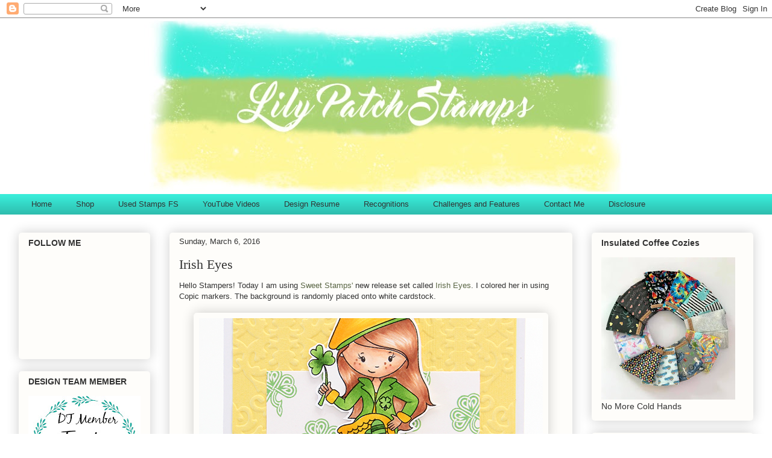

--- FILE ---
content_type: text/html; charset=UTF-8
request_url: http://www.lilypatchstamps.com/2016/03/irish-eyes.html
body_size: 18437
content:
<!DOCTYPE html>
<html class='v2' dir='ltr' lang='en'>
<head>
<link href='https://www.blogger.com/static/v1/widgets/335934321-css_bundle_v2.css' rel='stylesheet' type='text/css'/>
<meta content='width=1100' name='viewport'/>
<meta content='text/html; charset=UTF-8' http-equiv='Content-Type'/>
<meta content='blogger' name='generator'/>
<link href='http://www.lilypatchstamps.com/favicon.ico' rel='icon' type='image/x-icon'/>
<link href='http://www.lilypatchstamps.com/2016/03/irish-eyes.html' rel='canonical'/>
<link rel="alternate" type="application/atom+xml" title="Lily Patch Stamps - Atom" href="http://www.lilypatchstamps.com/feeds/posts/default" />
<link rel="alternate" type="application/rss+xml" title="Lily Patch Stamps - RSS" href="http://www.lilypatchstamps.com/feeds/posts/default?alt=rss" />
<link rel="service.post" type="application/atom+xml" title="Lily Patch Stamps - Atom" href="https://www.blogger.com/feeds/2458299242069996948/posts/default" />

<link rel="alternate" type="application/atom+xml" title="Lily Patch Stamps - Atom" href="http://www.lilypatchstamps.com/feeds/6695837958208056269/comments/default" />
<!--Can't find substitution for tag [blog.ieCssRetrofitLinks]-->
<link href='https://blogger.googleusercontent.com/img/b/R29vZ2xl/AVvXsEjtLBTQdXd6v-jV6CjsZujTm8fiTKAsNK2zUQ0cgvD1h5UZnrcjHuX0OPK5R0Ni4LVXZzYeywxlLhUuCkApIY_lSElBked9IhV05fLgFxbtjnFtb_jYsh0pJoN2_Uf2zFPfND2Fr8w4oz8/s1600/irish_eys_sweet_stamps_small.png' rel='image_src'/>
<meta content='http://www.lilypatchstamps.com/2016/03/irish-eyes.html' property='og:url'/>
<meta content='Irish Eyes' property='og:title'/>
<meta content='A Muse Studio papercrafting and stamping. Say YES to new adventures.' property='og:description'/>
<meta content='https://blogger.googleusercontent.com/img/b/R29vZ2xl/AVvXsEjtLBTQdXd6v-jV6CjsZujTm8fiTKAsNK2zUQ0cgvD1h5UZnrcjHuX0OPK5R0Ni4LVXZzYeywxlLhUuCkApIY_lSElBked9IhV05fLgFxbtjnFtb_jYsh0pJoN2_Uf2zFPfND2Fr8w4oz8/w1200-h630-p-k-no-nu/irish_eys_sweet_stamps_small.png' property='og:image'/>
<title>Lily Patch Stamps: Irish Eyes</title>
<style id='page-skin-1' type='text/css'><!--
/*
-----------------------------------------------
Blogger Template Style
Name:     Awesome Inc.
Designer: Tina Chen
URL:      tinachen.org
----------------------------------------------- */
/* Content
----------------------------------------------- */
body {
font: normal normal 13px 'Trebuchet MS', Trebuchet, sans-serif;
color: #333333;
background: rgba(0, 0, 0, 0) none repeat scroll top left;
}
html body .content-outer {
min-width: 0;
max-width: 100%;
width: 100%;
}
a:link {
text-decoration: none;
color: #596544;
}
a:visited {
text-decoration: none;
color: #908d6a;
}
a:hover {
text-decoration: underline;
color: #aab123;
}
.body-fauxcolumn-outer .cap-top {
position: absolute;
z-index: 1;
height: 276px;
width: 100%;
background: transparent none repeat-x scroll top left;
_background-image: none;
}
/* Columns
----------------------------------------------- */
.content-inner {
padding: 0;
}
.header-inner .section {
margin: 0 16px;
}
.tabs-inner .section {
margin: 0 16px;
}
.main-inner {
padding-top: 30px;
}
.main-inner .column-center-inner,
.main-inner .column-left-inner,
.main-inner .column-right-inner {
padding: 0 5px;
}
*+html body .main-inner .column-center-inner {
margin-top: -30px;
}
#layout .main-inner .column-center-inner {
margin-top: 0;
}
/* Header
----------------------------------------------- */
.header-outer {
margin: 0 0 0 0;
background: transparent none repeat scroll 0 0;
}
.Header h1 {
font: normal normal 48px Georgia, Utopia, 'Palatino Linotype', Palatino, serif;
color: #333333;
text-shadow: 0 0 -1px #000000;
}
.Header h1 a {
color: #333333;
}
.Header .description {
font: normal normal 20px Georgia, Utopia, 'Palatino Linotype', Palatino, serif;
color: #908d6a;
}
.header-inner .Header .titlewrapper,
.header-inner .Header .descriptionwrapper {
padding-left: 0;
padding-right: 0;
margin-bottom: 0;
}
.header-inner .Header .titlewrapper {
padding-top: 22px;
}
/* Tabs
----------------------------------------------- */
.tabs-outer {
overflow: hidden;
position: relative;
background: #39ecd9 url(https://www.blogblog.com/1kt/awesomeinc/tabs_gradient_light.png) repeat scroll 0 0;
}
#layout .tabs-outer {
overflow: visible;
}
.tabs-cap-top, .tabs-cap-bottom {
position: absolute;
width: 100%;
border-top: 1px solid rgba(0, 0, 0, 0);
}
.tabs-cap-bottom {
bottom: 0;
}
.tabs-inner .widget li a {
display: inline-block;
margin: 0;
padding: .6em 1.5em;
font: normal normal 13px Arial, Tahoma, Helvetica, FreeSans, sans-serif;
color: #333333;
border-top: 1px solid rgba(0, 0, 0, 0);
border-bottom: 1px solid rgba(0, 0, 0, 0);
border-left: 1px solid rgba(0, 0, 0, 0);
height: 16px;
line-height: 16px;
}
.tabs-inner .widget li:last-child a {
border-right: 1px solid rgba(0, 0, 0, 0);
}
.tabs-inner .widget li.selected a, .tabs-inner .widget li a:hover {
background: #39ecd9 url(https://www.blogblog.com/1kt/awesomeinc/tabs_gradient_light.png) repeat-x scroll 0 -100px;
color: #333333;
}
/* Headings
----------------------------------------------- */
h2 {
font: normal bold 14px Arial, Tahoma, Helvetica, FreeSans, sans-serif;
color: #333333;
}
/* Widgets
----------------------------------------------- */
.main-inner .section {
margin: 0 27px;
padding: 0;
}
.main-inner .column-left-outer,
.main-inner .column-right-outer {
margin-top: 0;
}
#layout .main-inner .column-left-outer,
#layout .main-inner .column-right-outer {
margin-top: 0;
}
.main-inner .column-left-inner,
.main-inner .column-right-inner {
background: transparent none repeat 0 0;
-moz-box-shadow: 0 0 0 rgba(0, 0, 0, .2);
-webkit-box-shadow: 0 0 0 rgba(0, 0, 0, .2);
-goog-ms-box-shadow: 0 0 0 rgba(0, 0, 0, .2);
box-shadow: 0 0 0 rgba(0, 0, 0, .2);
-moz-border-radius: 5px;
-webkit-border-radius: 5px;
-goog-ms-border-radius: 5px;
border-radius: 5px;
}
#layout .main-inner .column-left-inner,
#layout .main-inner .column-right-inner {
margin-top: 0;
}
.sidebar .widget {
font: normal normal 14px Arial, Tahoma, Helvetica, FreeSans, sans-serif;
color: #333333;
}
.sidebar .widget a:link {
color: #596544;
}
.sidebar .widget a:visited {
color: #908d6a;
}
.sidebar .widget a:hover {
color: #aab123;
}
.sidebar .widget h2 {
text-shadow: 0 0 -1px #000000;
}
.main-inner .widget {
background-color: #fefdfa;
border: 1px solid rgba(0, 0, 0, 0);
padding: 0 15px 15px;
margin: 20px -16px;
-moz-box-shadow: 0 0 20px rgba(0, 0, 0, .2);
-webkit-box-shadow: 0 0 20px rgba(0, 0, 0, .2);
-goog-ms-box-shadow: 0 0 20px rgba(0, 0, 0, .2);
box-shadow: 0 0 20px rgba(0, 0, 0, .2);
-moz-border-radius: 5px;
-webkit-border-radius: 5px;
-goog-ms-border-radius: 5px;
border-radius: 5px;
}
.main-inner .widget h2 {
margin: 0 -0;
padding: .6em 0 .5em;
border-bottom: 1px solid transparent;
}
.footer-inner .widget h2 {
padding: 0 0 .4em;
border-bottom: 1px solid transparent;
}
.main-inner .widget h2 + div, .footer-inner .widget h2 + div {
border-top: 1px solid rgba(0, 0, 0, 0);
padding-top: 8px;
}
.main-inner .widget .widget-content {
margin: 0 -0;
padding: 7px 0 0;
}
.main-inner .widget ul, .main-inner .widget #ArchiveList ul.flat {
margin: -8px -15px 0;
padding: 0;
list-style: none;
}
.main-inner .widget #ArchiveList {
margin: -8px 0 0;
}
.main-inner .widget ul li, .main-inner .widget #ArchiveList ul.flat li {
padding: .5em 15px;
text-indent: 0;
color: #666666;
border-top: 0 solid rgba(0, 0, 0, 0);
border-bottom: 1px solid transparent;
}
.main-inner .widget #ArchiveList ul li {
padding-top: .25em;
padding-bottom: .25em;
}
.main-inner .widget ul li:first-child, .main-inner .widget #ArchiveList ul.flat li:first-child {
border-top: none;
}
.main-inner .widget ul li:last-child, .main-inner .widget #ArchiveList ul.flat li:last-child {
border-bottom: none;
}
.post-body {
position: relative;
}
.main-inner .widget .post-body ul {
padding: 0 2.5em;
margin: .5em 0;
list-style: disc;
}
.main-inner .widget .post-body ul li {
padding: 0.25em 0;
margin-bottom: .25em;
color: #333333;
border: none;
}
.footer-inner .widget ul {
padding: 0;
list-style: none;
}
.widget .zippy {
color: #666666;
}
/* Posts
----------------------------------------------- */
body .main-inner .Blog {
padding: 0;
margin-bottom: 1em;
background-color: transparent;
border: none;
-moz-box-shadow: 0 0 0 rgba(0, 0, 0, 0);
-webkit-box-shadow: 0 0 0 rgba(0, 0, 0, 0);
-goog-ms-box-shadow: 0 0 0 rgba(0, 0, 0, 0);
box-shadow: 0 0 0 rgba(0, 0, 0, 0);
}
.main-inner .section:last-child .Blog:last-child {
padding: 0;
margin-bottom: 1em;
}
.main-inner .widget h2.date-header {
margin: 0 -15px 1px;
padding: 0 0 0 0;
font: normal normal 13px Arial, Tahoma, Helvetica, FreeSans, sans-serif;
color: #333333;
background: transparent none no-repeat scroll top left;
border-top: 0 solid rgba(0, 0, 0, 0);
border-bottom: 1px solid transparent;
-moz-border-radius-topleft: 0;
-moz-border-radius-topright: 0;
-webkit-border-top-left-radius: 0;
-webkit-border-top-right-radius: 0;
border-top-left-radius: 0;
border-top-right-radius: 0;
position: static;
bottom: 100%;
right: 15px;
text-shadow: 0 0 -1px #000000;
}
.main-inner .widget h2.date-header span {
font: normal normal 13px Arial, Tahoma, Helvetica, FreeSans, sans-serif;
display: block;
padding: .5em 15px;
border-left: 0 solid rgba(0, 0, 0, 0);
border-right: 0 solid rgba(0, 0, 0, 0);
}
.date-outer {
position: relative;
margin: 30px 0 20px;
padding: 0 15px;
background-color: #fefdfa;
border: 1px solid rgba(0, 0, 0, 0);
-moz-box-shadow: 0 0 20px rgba(0, 0, 0, .2);
-webkit-box-shadow: 0 0 20px rgba(0, 0, 0, .2);
-goog-ms-box-shadow: 0 0 20px rgba(0, 0, 0, .2);
box-shadow: 0 0 20px rgba(0, 0, 0, .2);
-moz-border-radius: 5px;
-webkit-border-radius: 5px;
-goog-ms-border-radius: 5px;
border-radius: 5px;
}
.date-outer:first-child {
margin-top: 0;
}
.date-outer:last-child {
margin-bottom: 20px;
-moz-border-radius-bottomleft: 5px;
-moz-border-radius-bottomright: 5px;
-webkit-border-bottom-left-radius: 5px;
-webkit-border-bottom-right-radius: 5px;
-goog-ms-border-bottom-left-radius: 5px;
-goog-ms-border-bottom-right-radius: 5px;
border-bottom-left-radius: 5px;
border-bottom-right-radius: 5px;
}
.date-posts {
margin: 0 -0;
padding: 0 0;
clear: both;
}
.post-outer, .inline-ad {
border-top: 1px solid rgba(0, 0, 0, 0);
margin: 0 -0;
padding: 15px 0;
}
.post-outer {
padding-bottom: 10px;
}
.post-outer:first-child {
padding-top: 0;
border-top: none;
}
.post-outer:last-child, .inline-ad:last-child {
border-bottom: none;
}
.post-body {
position: relative;
}
.post-body img {
padding: 8px;
background: #fefdfa;
border: 1px solid #fefdfa;
-moz-box-shadow: 0 0 20px rgba(0, 0, 0, .2);
-webkit-box-shadow: 0 0 20px rgba(0, 0, 0, .2);
box-shadow: 0 0 20px rgba(0, 0, 0, .2);
-moz-border-radius: 5px;
-webkit-border-radius: 5px;
border-radius: 5px;
}
h3.post-title, h4 {
font: normal normal 22px Georgia, Utopia, 'Palatino Linotype', Palatino, serif;
color: #333333;
}
h3.post-title a {
font: normal normal 22px Georgia, Utopia, 'Palatino Linotype', Palatino, serif;
color: #333333;
}
h3.post-title a:hover {
color: #aab123;
text-decoration: underline;
}
.post-header {
margin: 0 0 1em;
}
.post-body {
line-height: 1.4;
}
.post-outer h2 {
color: #333333;
}
.post-footer {
margin: 1.5em 0 0;
}
#blog-pager {
padding: 15px;
font-size: 120%;
background-color: #fefdfa;
border: 1px solid rgba(0, 0, 0, 0);
-moz-box-shadow: 0 0 20px rgba(0, 0, 0, .2);
-webkit-box-shadow: 0 0 20px rgba(0, 0, 0, .2);
-goog-ms-box-shadow: 0 0 20px rgba(0, 0, 0, .2);
box-shadow: 0 0 20px rgba(0, 0, 0, .2);
-moz-border-radius: 5px;
-webkit-border-radius: 5px;
-goog-ms-border-radius: 5px;
border-radius: 5px;
-moz-border-radius-topleft: 5px;
-moz-border-radius-topright: 5px;
-webkit-border-top-left-radius: 5px;
-webkit-border-top-right-radius: 5px;
-goog-ms-border-top-left-radius: 5px;
-goog-ms-border-top-right-radius: 5px;
border-top-left-radius: 5px;
border-top-right-radius-topright: 5px;
margin-top: 1em;
}
.blog-feeds, .post-feeds {
margin: 1em 0;
text-align: center;
color: #333333;
}
.blog-feeds a, .post-feeds a {
color: #596544;
}
.blog-feeds a:visited, .post-feeds a:visited {
color: #908d6a;
}
.blog-feeds a:hover, .post-feeds a:hover {
color: #aab123;
}
.post-outer .comments {
margin-top: 2em;
}
/* Comments
----------------------------------------------- */
.comments .comments-content .icon.blog-author {
background-repeat: no-repeat;
background-image: url([data-uri]);
}
.comments .comments-content .loadmore a {
border-top: 1px solid rgba(0, 0, 0, 0);
border-bottom: 1px solid rgba(0, 0, 0, 0);
}
.comments .continue {
border-top: 2px solid rgba(0, 0, 0, 0);
}
/* Footer
----------------------------------------------- */
.footer-outer {
margin: -20px 0 -1px;
padding: 20px 0 0;
color: #333333;
overflow: hidden;
}
.footer-fauxborder-left {
border-top: 1px solid rgba(0, 0, 0, 0);
background: #fefdfa none repeat scroll 0 0;
-moz-box-shadow: 0 0 20px rgba(0, 0, 0, .2);
-webkit-box-shadow: 0 0 20px rgba(0, 0, 0, .2);
-goog-ms-box-shadow: 0 0 20px rgba(0, 0, 0, .2);
box-shadow: 0 0 20px rgba(0, 0, 0, .2);
margin: 0 -20px;
}
/* Mobile
----------------------------------------------- */
body.mobile {
background-size: auto;
}
.mobile .body-fauxcolumn-outer {
background: transparent none repeat scroll top left;
}
*+html body.mobile .main-inner .column-center-inner {
margin-top: 0;
}
.mobile .main-inner .widget {
padding: 0 0 15px;
}
.mobile .main-inner .widget h2 + div,
.mobile .footer-inner .widget h2 + div {
border-top: none;
padding-top: 0;
}
.mobile .footer-inner .widget h2 {
padding: 0.5em 0;
border-bottom: none;
}
.mobile .main-inner .widget .widget-content {
margin: 0;
padding: 7px 0 0;
}
.mobile .main-inner .widget ul,
.mobile .main-inner .widget #ArchiveList ul.flat {
margin: 0 -15px 0;
}
.mobile .main-inner .widget h2.date-header {
right: 0;
}
.mobile .date-header span {
padding: 0.4em 0;
}
.mobile .date-outer:first-child {
margin-bottom: 0;
border: 1px solid rgba(0, 0, 0, 0);
-moz-border-radius-topleft: 5px;
-moz-border-radius-topright: 5px;
-webkit-border-top-left-radius: 5px;
-webkit-border-top-right-radius: 5px;
-goog-ms-border-top-left-radius: 5px;
-goog-ms-border-top-right-radius: 5px;
border-top-left-radius: 5px;
border-top-right-radius: 5px;
}
.mobile .date-outer {
border-color: rgba(0, 0, 0, 0);
border-width: 0 1px 1px;
}
.mobile .date-outer:last-child {
margin-bottom: 0;
}
.mobile .main-inner {
padding: 0;
}
.mobile .header-inner .section {
margin: 0;
}
.mobile .post-outer, .mobile .inline-ad {
padding: 5px 0;
}
.mobile .tabs-inner .section {
margin: 0 10px;
}
.mobile .main-inner .widget h2 {
margin: 0;
padding: 0;
}
.mobile .main-inner .widget h2.date-header span {
padding: 0;
}
.mobile .main-inner .widget .widget-content {
margin: 0;
padding: 7px 0 0;
}
.mobile #blog-pager {
border: 1px solid transparent;
background: #fefdfa none repeat scroll 0 0;
}
.mobile .main-inner .column-left-inner,
.mobile .main-inner .column-right-inner {
background: transparent none repeat 0 0;
-moz-box-shadow: none;
-webkit-box-shadow: none;
-goog-ms-box-shadow: none;
box-shadow: none;
}
.mobile .date-posts {
margin: 0;
padding: 0;
}
.mobile .footer-fauxborder-left {
margin: 0;
border-top: inherit;
}
.mobile .main-inner .section:last-child .Blog:last-child {
margin-bottom: 0;
}
.mobile-index-contents {
color: #333333;
}
.mobile .mobile-link-button {
background: #596544 url(https://www.blogblog.com/1kt/awesomeinc/tabs_gradient_light.png) repeat scroll 0 0;
}
.mobile-link-button a:link, .mobile-link-button a:visited {
color: #ffffff;
}
.mobile .tabs-inner .PageList .widget-content {
background: transparent;
border-top: 1px solid;
border-color: rgba(0, 0, 0, 0);
color: #333333;
}
.mobile .tabs-inner .PageList .widget-content .pagelist-arrow {
border-left: 1px solid rgba(0, 0, 0, 0);
}

--></style>
<style id='template-skin-1' type='text/css'><!--
body {
min-width: 1250px;
}
.content-outer, .content-fauxcolumn-outer, .region-inner {
min-width: 1250px;
max-width: 1250px;
_width: 1250px;
}
.main-inner .columns {
padding-left: 250px;
padding-right: 300px;
}
.main-inner .fauxcolumn-center-outer {
left: 250px;
right: 300px;
/* IE6 does not respect left and right together */
_width: expression(this.parentNode.offsetWidth -
parseInt("250px") -
parseInt("300px") + 'px');
}
.main-inner .fauxcolumn-left-outer {
width: 250px;
}
.main-inner .fauxcolumn-right-outer {
width: 300px;
}
.main-inner .column-left-outer {
width: 250px;
right: 100%;
margin-left: -250px;
}
.main-inner .column-right-outer {
width: 300px;
margin-right: -300px;
}
#layout {
min-width: 0;
}
#layout .content-outer {
min-width: 0;
width: 800px;
}
#layout .region-inner {
min-width: 0;
width: auto;
}
body#layout div.add_widget {
padding: 8px;
}
body#layout div.add_widget a {
margin-left: 32px;
}
--></style>
<link href='https://www.blogger.com/dyn-css/authorization.css?targetBlogID=2458299242069996948&amp;zx=588f9e1a-dbd9-4dd0-b5c7-5b7c89489be5' media='none' onload='if(media!=&#39;all&#39;)media=&#39;all&#39;' rel='stylesheet'/><noscript><link href='https://www.blogger.com/dyn-css/authorization.css?targetBlogID=2458299242069996948&amp;zx=588f9e1a-dbd9-4dd0-b5c7-5b7c89489be5' rel='stylesheet'/></noscript>
<meta name='google-adsense-platform-account' content='ca-host-pub-1556223355139109'/>
<meta name='google-adsense-platform-domain' content='blogspot.com'/>

<!-- data-ad-client=ca-pub-7190534866467433 -->

</head>
<body class='loading variant-renewable'>
<div class='navbar section' id='navbar' name='Navbar'><div class='widget Navbar' data-version='1' id='Navbar1'><script type="text/javascript">
    function setAttributeOnload(object, attribute, val) {
      if(window.addEventListener) {
        window.addEventListener('load',
          function(){ object[attribute] = val; }, false);
      } else {
        window.attachEvent('onload', function(){ object[attribute] = val; });
      }
    }
  </script>
<div id="navbar-iframe-container"></div>
<script type="text/javascript" src="https://apis.google.com/js/platform.js"></script>
<script type="text/javascript">
      gapi.load("gapi.iframes:gapi.iframes.style.bubble", function() {
        if (gapi.iframes && gapi.iframes.getContext) {
          gapi.iframes.getContext().openChild({
              url: 'https://www.blogger.com/navbar/2458299242069996948?po\x3d6695837958208056269\x26origin\x3dhttp://www.lilypatchstamps.com',
              where: document.getElementById("navbar-iframe-container"),
              id: "navbar-iframe"
          });
        }
      });
    </script><script type="text/javascript">
(function() {
var script = document.createElement('script');
script.type = 'text/javascript';
script.src = '//pagead2.googlesyndication.com/pagead/js/google_top_exp.js';
var head = document.getElementsByTagName('head')[0];
if (head) {
head.appendChild(script);
}})();
</script>
</div></div>
<div class='body-fauxcolumns'>
<div class='fauxcolumn-outer body-fauxcolumn-outer'>
<div class='cap-top'>
<div class='cap-left'></div>
<div class='cap-right'></div>
</div>
<div class='fauxborder-left'>
<div class='fauxborder-right'></div>
<div class='fauxcolumn-inner'>
</div>
</div>
<div class='cap-bottom'>
<div class='cap-left'></div>
<div class='cap-right'></div>
</div>
</div>
</div>
<div class='content'>
<div class='content-fauxcolumns'>
<div class='fauxcolumn-outer content-fauxcolumn-outer'>
<div class='cap-top'>
<div class='cap-left'></div>
<div class='cap-right'></div>
</div>
<div class='fauxborder-left'>
<div class='fauxborder-right'></div>
<div class='fauxcolumn-inner'>
</div>
</div>
<div class='cap-bottom'>
<div class='cap-left'></div>
<div class='cap-right'></div>
</div>
</div>
</div>
<div class='content-outer'>
<div class='content-cap-top cap-top'>
<div class='cap-left'></div>
<div class='cap-right'></div>
</div>
<div class='fauxborder-left content-fauxborder-left'>
<div class='fauxborder-right content-fauxborder-right'></div>
<div class='content-inner'>
<header>
<div class='header-outer'>
<div class='header-cap-top cap-top'>
<div class='cap-left'></div>
<div class='cap-right'></div>
</div>
<div class='fauxborder-left header-fauxborder-left'>
<div class='fauxborder-right header-fauxborder-right'></div>
<div class='region-inner header-inner'>
<div class='header section' id='header' name='Header'><div class='widget Header' data-version='1' id='Header1'>
<div id='header-inner'>
<a href='http://www.lilypatchstamps.com/' style='display: block'>
<img alt='Lily Patch Stamps' height='292px; ' id='Header1_headerimg' src='https://blogger.googleusercontent.com/img/b/R29vZ2xl/AVvXsEiDaF11tflQI-6BBrJyAUdllIHdnHdYZtDQ_RdyWuZYwxyWns5qGHV0U1YOjH-i76ODC-YPa9VkFH3Gzxmcn9FEYPkWslnJ3zVZfKlr6CTIzwkRId6dWx_BlTmitML6D71JZG9DGlveJ_s/s1218/LPS+blog+header.jpg' style='display: block' width='1218px; '/>
</a>
</div>
</div></div>
</div>
</div>
<div class='header-cap-bottom cap-bottom'>
<div class='cap-left'></div>
<div class='cap-right'></div>
</div>
</div>
</header>
<div class='tabs-outer'>
<div class='tabs-cap-top cap-top'>
<div class='cap-left'></div>
<div class='cap-right'></div>
</div>
<div class='fauxborder-left tabs-fauxborder-left'>
<div class='fauxborder-right tabs-fauxborder-right'></div>
<div class='region-inner tabs-inner'>
<div class='tabs section' id='crosscol' name='Cross-Column'><div class='widget PageList' data-version='1' id='PageList1'>
<h2>Pages</h2>
<div class='widget-content'>
<ul>
<li>
<a href='http://www.lilypatchstamps.com/'>Home</a>
</li>
<li>
<a href='http://www.lilypatchboutique.com'>Shop </a>
</li>
<li>
<a href='http://www.lilypatchstamps.com/p/ctmh-stamps.html'>Used Stamps FS</a>
</li>
<li>
<a href='http://www.lilypatchstamps.com/p/youtube-videos.html'>YouTube Videos</a>
</li>
<li>
<a href='http://www.lilypatchstamps.com/p/design-resume.html'>Design Resume</a>
</li>
<li>
<a href='http://www.lilypatchstamps.com/p/recognitions.html'>Recognitions</a>
</li>
<li>
<a href='http://www.lilypatchstamps.com/p/challenges-and-features.html'>Challenges and Features</a>
</li>
<li>
<a href='http://www.lilypatchstamps.com/p/contact-me.html'>Contact Me</a>
</li>
<li>
<a href='http://www.lilypatchstamps.com/p/disclosure.html'>Disclosure</a>
</li>
</ul>
<div class='clear'></div>
</div>
</div></div>
<div class='tabs no-items section' id='crosscol-overflow' name='Cross-Column 2'></div>
</div>
</div>
<div class='tabs-cap-bottom cap-bottom'>
<div class='cap-left'></div>
<div class='cap-right'></div>
</div>
</div>
<div class='main-outer'>
<div class='main-cap-top cap-top'>
<div class='cap-left'></div>
<div class='cap-right'></div>
</div>
<div class='fauxborder-left main-fauxborder-left'>
<div class='fauxborder-right main-fauxborder-right'></div>
<div class='region-inner main-inner'>
<div class='columns fauxcolumns'>
<div class='fauxcolumn-outer fauxcolumn-center-outer'>
<div class='cap-top'>
<div class='cap-left'></div>
<div class='cap-right'></div>
</div>
<div class='fauxborder-left'>
<div class='fauxborder-right'></div>
<div class='fauxcolumn-inner'>
</div>
</div>
<div class='cap-bottom'>
<div class='cap-left'></div>
<div class='cap-right'></div>
</div>
</div>
<div class='fauxcolumn-outer fauxcolumn-left-outer'>
<div class='cap-top'>
<div class='cap-left'></div>
<div class='cap-right'></div>
</div>
<div class='fauxborder-left'>
<div class='fauxborder-right'></div>
<div class='fauxcolumn-inner'>
</div>
</div>
<div class='cap-bottom'>
<div class='cap-left'></div>
<div class='cap-right'></div>
</div>
</div>
<div class='fauxcolumn-outer fauxcolumn-right-outer'>
<div class='cap-top'>
<div class='cap-left'></div>
<div class='cap-right'></div>
</div>
<div class='fauxborder-left'>
<div class='fauxborder-right'></div>
<div class='fauxcolumn-inner'>
</div>
</div>
<div class='cap-bottom'>
<div class='cap-left'></div>
<div class='cap-right'></div>
</div>
</div>
<!-- corrects IE6 width calculation -->
<div class='columns-inner'>
<div class='column-center-outer'>
<div class='column-center-inner'>
<div class='main section' id='main' name='Main'><div class='widget Blog' data-version='1' id='Blog1'>
<div class='blog-posts hfeed'>

          <div class="date-outer">
        
<h2 class='date-header'><span>Sunday, March 6, 2016</span></h2>

          <div class="date-posts">
        
<div class='post-outer'>
<div class='post hentry uncustomized-post-template' itemprop='blogPost' itemscope='itemscope' itemtype='http://schema.org/BlogPosting'>
<meta content='https://blogger.googleusercontent.com/img/b/R29vZ2xl/AVvXsEjtLBTQdXd6v-jV6CjsZujTm8fiTKAsNK2zUQ0cgvD1h5UZnrcjHuX0OPK5R0Ni4LVXZzYeywxlLhUuCkApIY_lSElBked9IhV05fLgFxbtjnFtb_jYsh0pJoN2_Uf2zFPfND2Fr8w4oz8/s1600/irish_eys_sweet_stamps_small.png' itemprop='image_url'/>
<meta content='2458299242069996948' itemprop='blogId'/>
<meta content='6695837958208056269' itemprop='postId'/>
<a name='6695837958208056269'></a>
<h3 class='post-title entry-title' itemprop='name'>
Irish Eyes
</h3>
<div class='post-header'>
<div class='post-header-line-1'></div>
</div>
<div class='post-body entry-content' id='post-body-6695837958208056269' itemprop='description articleBody'>
<div class="separator" style="clear: both; text-align: left;">
Hello Stampers! Today I am using <a href="http://www.sweetstamps.com/" target="_blank">Sweet Stamps'</a> new release set called <a href="http://www.sweetstamps.com/store/p1470/PG4403_Irish_Eyes_clear_stamp_set_.html" target="_blank">Irish Eyes</a>. I colored her in using Copic markers. The background is randomly placed onto white cardstock.</div>
<div class="separator" style="clear: both; text-align: center;">
<br /></div>
<div class="separator" style="clear: both; text-align: center;">
<a href="https://blogger.googleusercontent.com/img/b/R29vZ2xl/AVvXsEjtLBTQdXd6v-jV6CjsZujTm8fiTKAsNK2zUQ0cgvD1h5UZnrcjHuX0OPK5R0Ni4LVXZzYeywxlLhUuCkApIY_lSElBked9IhV05fLgFxbtjnFtb_jYsh0pJoN2_Uf2zFPfND2Fr8w4oz8/s1600/irish_eys_sweet_stamps_small.png" imageanchor="1" style="margin-left: 1em; margin-right: 1em;"><img border="0" src="https://blogger.googleusercontent.com/img/b/R29vZ2xl/AVvXsEjtLBTQdXd6v-jV6CjsZujTm8fiTKAsNK2zUQ0cgvD1h5UZnrcjHuX0OPK5R0Ni4LVXZzYeywxlLhUuCkApIY_lSElBked9IhV05fLgFxbtjnFtb_jYsh0pJoN2_Uf2zFPfND2Fr8w4oz8/s1600/irish_eys_sweet_stamps_small.png" /></a></div>
<a name="more"></a><br />
<div class="separator" style="clear: both; text-align: left;">
I fussy cut the image out and popped her onto the card using 3D tape. The yellow bazzill paper was embossed for texture. I freehand the banner and added a couple of small rhinestones on either side.</div>
<div class="separator" style="clear: both; text-align: center;">
<a href="https://blogger.googleusercontent.com/img/b/R29vZ2xl/AVvXsEidzqFfvuJksQgaWQhNuao7ytpOaWixq3T3-kjK0nUFWo_h6M3FFQLwzFtDAsx14I_Slj_P4E0IZiQsYLjfNZjhdUVbX3zBnpEvlwiRlh1CrTRDpAaOsvozThyphenhypheng3sFRGGwDOJYowaZZ9bU/s1600/irish_eys_sweet_stamps.png" imageanchor="1" style="margin-left: 1em; margin-right: 1em;"><img border="0" src="https://blogger.googleusercontent.com/img/b/R29vZ2xl/AVvXsEidzqFfvuJksQgaWQhNuao7ytpOaWixq3T3-kjK0nUFWo_h6M3FFQLwzFtDAsx14I_Slj_P4E0IZiQsYLjfNZjhdUVbX3zBnpEvlwiRlh1CrTRDpAaOsvozThyphenhypheng3sFRGGwDOJYowaZZ9bU/s1600/irish_eys_sweet_stamps.png" /></a></div>
<div class="separator" style="clear: both; text-align: center;">
<br /></div>
<div class="separator" style="clear: both; text-align: left;">
Linking to the following:</div>
<div class="separator" style="clear: both; text-align: left;">
<br /></div>
<div class="separator" style="clear: both; text-align: left;">
<a href="http://www.aaacards.blogspot.co.uk/2016/02/game-59-embossing.html" target="_blank">AAA Cards</a> - embossing</div>
<div class="separator" style="clear: both; text-align: left;">
<a href="http://pinkgemchallengeblog.blogspot.com/?m=1" target="_blank">A Gem of a Challenge </a>- Spring</div>
<div class="separator" style="clear: both; text-align: left;">
<a href="http://catchthebugblog.blogspot.co.uk/2016/03/new-challenge-march-anything-goes.html" target="_blank">Catch the Bug </a>- anything goes</div>
<div class="separator" style="clear: both; text-align: left;">
<a href="http://greatimpressionsstamps.blogspot.com/2016/03/march-challenge-bunny-hop.html" target="_blank">Great Impressions</a> - Easter/Spring</div>
<div class="separator" style="clear: both; text-align: left;">
<a href="http://www.hidinginmycraftroom.com/2016/03/himcr-241-spring-colors.html" target="_blank">HIMCR </a>- Spring colors</div>
<br />
<div style='clear: both;'></div>
</div>
<div class='post-footer'>
<div class='post-footer-line post-footer-line-1'>
<span class='post-author vcard'>
Posted by
<span class='fn' itemprop='author' itemscope='itemscope' itemtype='http://schema.org/Person'>
<span itemprop='name'>Kim</span>
</span>
</span>
<span class='post-timestamp'>
at
<meta content='http://www.lilypatchstamps.com/2016/03/irish-eyes.html' itemprop='url'/>
<a class='timestamp-link' href='http://www.lilypatchstamps.com/2016/03/irish-eyes.html' rel='bookmark' title='permanent link'><abbr class='published' itemprop='datePublished' title='2016-03-06T21:00:00-08:00'>9:00&#8239;PM</abbr></a>
</span>
<span class='post-comment-link'>
</span>
<span class='post-icons'>
<span class='item-action'>
<a href='https://www.blogger.com/email-post/2458299242069996948/6695837958208056269' title='Email Post'>
<img alt='' class='icon-action' height='13' src='https://resources.blogblog.com/img/icon18_email.gif' width='18'/>
</a>
</span>
<span class='item-control blog-admin pid-2016256642'>
<a href='https://www.blogger.com/post-edit.g?blogID=2458299242069996948&postID=6695837958208056269&from=pencil' title='Edit Post'>
<img alt='' class='icon-action' height='18' src='https://resources.blogblog.com/img/icon18_edit_allbkg.gif' width='18'/>
</a>
</span>
</span>
<div class='post-share-buttons goog-inline-block'>
</div>
</div>
<div class='post-footer-line post-footer-line-2'>
<span class='post-labels'>
Labels:
<a href='http://www.lilypatchstamps.com/search/label/Card' rel='tag'>Card</a>,
<a href='http://www.lilypatchstamps.com/search/label/St.%20Patrick%27s%20Day' rel='tag'>St. Patrick&#39;s Day</a>,
<a href='http://www.lilypatchstamps.com/search/label/Sweet%20Stamps' rel='tag'>Sweet Stamps</a>
</span>
</div>
<div class='post-footer-line post-footer-line-3'>
<span class='post-location'>
</span>
</div>
</div>
</div>
<div class='comments' id='comments'>
<a name='comments'></a>
<h4>5 comments:</h4>
<div id='Blog1_comments-block-wrapper'>
<dl class='avatar-comment-indent' id='comments-block'>
<dt class='comment-author ' id='c4374055285300458094'>
<a name='c4374055285300458094'></a>
<div class="avatar-image-container vcard"><span dir="ltr"><a href="https://www.blogger.com/profile/16119093662753605522" target="" rel="nofollow" onclick="" class="avatar-hovercard" id="av-4374055285300458094-16119093662753605522"><img src="https://resources.blogblog.com/img/blank.gif" width="35" height="35" class="delayLoad" style="display: none;" longdesc="//blogger.googleusercontent.com/img/b/R29vZ2xl/AVvXsEgvoNwPzJnntxhil1gLhh6UKAC595JrHfcSKWlcp2PHaH82wOPeaeuKzfbL7JDO84Od-FmLd9nPRShy8z5khQnpZ8LzCx4Tz1wB7fsVlsizrXIqq0EQRCOV2wJkHKR7QiI/s45-c/amy-2.jpg" alt="" title="AO Creations">

<noscript><img src="//blogger.googleusercontent.com/img/b/R29vZ2xl/AVvXsEgvoNwPzJnntxhil1gLhh6UKAC595JrHfcSKWlcp2PHaH82wOPeaeuKzfbL7JDO84Od-FmLd9nPRShy8z5khQnpZ8LzCx4Tz1wB7fsVlsizrXIqq0EQRCOV2wJkHKR7QiI/s45-c/amy-2.jpg" width="35" height="35" class="photo" alt=""></noscript></a></span></div>
<a href='https://www.blogger.com/profile/16119093662753605522' rel='nofollow'>AO Creations</a>
said...
</dt>
<dd class='comment-body' id='Blog1_cmt-4374055285300458094'>
<p>
Super cute!!! Thank you for joining us at HIMCR, good luck!!! Amy DT
</p>
</dd>
<dd class='comment-footer'>
<span class='comment-timestamp'>
<a href='http://www.lilypatchstamps.com/2016/03/irish-eyes.html?showComment=1457407285218#c4374055285300458094' title='comment permalink'>
March 7, 2016 at 7:21&#8239;PM
</a>
<span class='item-control blog-admin pid-200948388'>
<a class='comment-delete' href='https://www.blogger.com/comment/delete/2458299242069996948/4374055285300458094' title='Delete Comment'>
<img src='https://resources.blogblog.com/img/icon_delete13.gif'/>
</a>
</span>
</span>
</dd>
<dt class='comment-author ' id='c769134045776744440'>
<a name='c769134045776744440'></a>
<div class="avatar-image-container avatar-stock"><span dir="ltr"><a href="https://www.blogger.com/profile/09974625535293172713" target="" rel="nofollow" onclick="" class="avatar-hovercard" id="av-769134045776744440-09974625535293172713"><img src="//www.blogger.com/img/blogger_logo_round_35.png" width="35" height="35" alt="" title="Mynn xx">

</a></span></div>
<a href='https://www.blogger.com/profile/09974625535293172713' rel='nofollow'>Mynn xx</a>
said...
</dt>
<dd class='comment-body' id='Blog1_cmt-769134045776744440'>
<p>
What a darling creation!  I adore the bright colors and your fabulous coloring!  Thank you for joining us at Great Impressions!  Sending HUGS! :) Mynn xx
</p>
</dd>
<dd class='comment-footer'>
<span class='comment-timestamp'>
<a href='http://www.lilypatchstamps.com/2016/03/irish-eyes.html?showComment=1457449782225#c769134045776744440' title='comment permalink'>
March 8, 2016 at 7:09&#8239;AM
</a>
<span class='item-control blog-admin pid-1928147059'>
<a class='comment-delete' href='https://www.blogger.com/comment/delete/2458299242069996948/769134045776744440' title='Delete Comment'>
<img src='https://resources.blogblog.com/img/icon_delete13.gif'/>
</a>
</span>
</span>
</dd>
<dt class='comment-author ' id='c1859853486852423318'>
<a name='c1859853486852423318'></a>
<div class="avatar-image-container vcard"><span dir="ltr"><a href="https://www.blogger.com/profile/15750131548506480409" target="" rel="nofollow" onclick="" class="avatar-hovercard" id="av-1859853486852423318-15750131548506480409"><img src="https://resources.blogblog.com/img/blank.gif" width="35" height="35" class="delayLoad" style="display: none;" longdesc="//blogger.googleusercontent.com/img/b/R29vZ2xl/AVvXsEjH3x6MUj1XjaED8r7izCW4knsMWRUavORhRDSfPxYckrehJeHWe98s5JTyTIXo-tQEIQvLdfcVZv7i6xMBSMy5jFoGVFi9CMcJe7cGfSAJ9ukj1qhUrPAHtXyYRYF-Dg/s45-c/P4030001.JPG" alt="" title="Cynthia">

<noscript><img src="//blogger.googleusercontent.com/img/b/R29vZ2xl/AVvXsEjH3x6MUj1XjaED8r7izCW4knsMWRUavORhRDSfPxYckrehJeHWe98s5JTyTIXo-tQEIQvLdfcVZv7i6xMBSMy5jFoGVFi9CMcJe7cGfSAJ9ukj1qhUrPAHtXyYRYF-Dg/s45-c/P4030001.JPG" width="35" height="35" class="photo" alt=""></noscript></a></span></div>
<a href='https://www.blogger.com/profile/15750131548506480409' rel='nofollow'>Cynthia</a>
said...
</dt>
<dd class='comment-body' id='Blog1_cmt-1859853486852423318'>
<p>
This is very sweet, Kim.  Lovely coloring of the image.  Thanks for sharing with Catch the Bug this week!
</p>
</dd>
<dd class='comment-footer'>
<span class='comment-timestamp'>
<a href='http://www.lilypatchstamps.com/2016/03/irish-eyes.html?showComment=1457453723964#c1859853486852423318' title='comment permalink'>
March 8, 2016 at 8:15&#8239;AM
</a>
<span class='item-control blog-admin pid-1628179897'>
<a class='comment-delete' href='https://www.blogger.com/comment/delete/2458299242069996948/1859853486852423318' title='Delete Comment'>
<img src='https://resources.blogblog.com/img/icon_delete13.gif'/>
</a>
</span>
</span>
</dd>
<dt class='comment-author ' id='c562155337850988100'>
<a name='c562155337850988100'></a>
<div class="avatar-image-container avatar-stock"><span dir="ltr"><a href="https://www.blogger.com/profile/07293187307903476675" target="" rel="nofollow" onclick="" class="avatar-hovercard" id="av-562155337850988100-07293187307903476675"><img src="//www.blogger.com/img/blogger_logo_round_35.png" width="35" height="35" alt="" title="Jill V">

</a></span></div>
<a href='https://www.blogger.com/profile/07293187307903476675' rel='nofollow'>Jill V</a>
said...
</dt>
<dd class='comment-body' id='Blog1_cmt-562155337850988100'>
<p>
Very sweet image and beautifully coloured! Thanks so much for playing along with us at AAA Cards! Jill
</p>
</dd>
<dd class='comment-footer'>
<span class='comment-timestamp'>
<a href='http://www.lilypatchstamps.com/2016/03/irish-eyes.html?showComment=1457657429580#c562155337850988100' title='comment permalink'>
March 10, 2016 at 4:50&#8239;PM
</a>
<span class='item-control blog-admin pid-1019649125'>
<a class='comment-delete' href='https://www.blogger.com/comment/delete/2458299242069996948/562155337850988100' title='Delete Comment'>
<img src='https://resources.blogblog.com/img/icon_delete13.gif'/>
</a>
</span>
</span>
</dd>
<dt class='comment-author ' id='c7154311699825117184'>
<a name='c7154311699825117184'></a>
<div class="avatar-image-container vcard"><span dir="ltr"><a href="https://www.blogger.com/profile/16691317852061470129" target="" rel="nofollow" onclick="" class="avatar-hovercard" id="av-7154311699825117184-16691317852061470129"><img src="https://resources.blogblog.com/img/blank.gif" width="35" height="35" class="delayLoad" style="display: none;" longdesc="//blogger.googleusercontent.com/img/b/R29vZ2xl/AVvXsEh_zTDPAj-_l1gBA_5kVqb1AltHstaluAX3UVy9w2y4hlwj0yptIrkjx7UrIzFbIt7gjNzFioBL6MimVvr1NE0GoOQ4TfSB6i_QCluZWdSAUfea7K3CzBpPl6XVBEyllQ/s45-c/avatar.jpg" alt="" title="NickScrapShack">

<noscript><img src="//blogger.googleusercontent.com/img/b/R29vZ2xl/AVvXsEh_zTDPAj-_l1gBA_5kVqb1AltHstaluAX3UVy9w2y4hlwj0yptIrkjx7UrIzFbIt7gjNzFioBL6MimVvr1NE0GoOQ4TfSB6i_QCluZWdSAUfea7K3CzBpPl6XVBEyllQ/s45-c/avatar.jpg" width="35" height="35" class="photo" alt=""></noscript></a></span></div>
<a href='https://www.blogger.com/profile/16691317852061470129' rel='nofollow'>NickScrapShack</a>
said...
</dt>
<dd class='comment-body' id='Blog1_cmt-7154311699825117184'>
<p>
A very cute card! Love the funny sentiment to.<br /><br />Thank you for playing along with us at Catch the bug. Good luck!<br />Nick GDT
</p>
</dd>
<dd class='comment-footer'>
<span class='comment-timestamp'>
<a href='http://www.lilypatchstamps.com/2016/03/irish-eyes.html?showComment=1457707174273#c7154311699825117184' title='comment permalink'>
March 11, 2016 at 6:39&#8239;AM
</a>
<span class='item-control blog-admin pid-1036190704'>
<a class='comment-delete' href='https://www.blogger.com/comment/delete/2458299242069996948/7154311699825117184' title='Delete Comment'>
<img src='https://resources.blogblog.com/img/icon_delete13.gif'/>
</a>
</span>
</span>
</dd>
</dl>
</div>
<p class='comment-footer'>
<a href='https://www.blogger.com/comment/fullpage/post/2458299242069996948/6695837958208056269' onclick='javascript:window.open(this.href, "bloggerPopup", "toolbar=0,location=0,statusbar=1,menubar=0,scrollbars=yes,width=640,height=500"); return false;'>Post a Comment</a>
</p>
</div>
</div>
<div class='inline-ad'>
<script async src="//pagead2.googlesyndication.com/pagead/js/adsbygoogle.js"></script>
<!-- sherrodstudiostamps_main_Blog1_1x1_as -->
<ins class="adsbygoogle"
     style="display:block"
     data-ad-client="ca-pub-7190534866467433"
     data-ad-host="ca-host-pub-1556223355139109"
     data-ad-host-channel="L0007"
     data-ad-slot="2691018742"
     data-ad-format="auto"></ins>
<script>
(adsbygoogle = window.adsbygoogle || []).push({});
</script>
</div>

        </div></div>
      
</div>
<div class='blog-pager' id='blog-pager'>
<span id='blog-pager-newer-link'>
<a class='blog-pager-newer-link' href='http://www.lilypatchstamps.com/2016/03/happy-easter-sweet-stamps-blog-hop.html' id='Blog1_blog-pager-newer-link' title='Newer Post'>Newer Post</a>
</span>
<span id='blog-pager-older-link'>
<a class='blog-pager-older-link' href='http://www.lilypatchstamps.com/2016/03/oh-la-la.html' id='Blog1_blog-pager-older-link' title='Older Post'>Older Post</a>
</span>
<a class='home-link' href='http://www.lilypatchstamps.com/'>Home</a>
</div>
<div class='clear'></div>
<div class='post-feeds'>
<div class='feed-links'>
Subscribe to:
<a class='feed-link' href='http://www.lilypatchstamps.com/feeds/6695837958208056269/comments/default' target='_blank' type='application/atom+xml'>Post Comments (Atom)</a>
</div>
</div>
</div></div>
</div>
</div>
<div class='column-left-outer'>
<div class='column-left-inner'>
<aside>
<div class='sidebar section' id='sidebar-left-1'><div class='widget Followers' data-version='1' id='Followers1'>
<h2 class='title'>FOLLOW ME</h2>
<div class='widget-content'>
<div id='Followers1-wrapper'>
<div style='margin-right:2px;'>
<div><script type="text/javascript" src="https://apis.google.com/js/platform.js"></script>
<div id="followers-iframe-container"></div>
<script type="text/javascript">
    window.followersIframe = null;
    function followersIframeOpen(url) {
      gapi.load("gapi.iframes", function() {
        if (gapi.iframes && gapi.iframes.getContext) {
          window.followersIframe = gapi.iframes.getContext().openChild({
            url: url,
            where: document.getElementById("followers-iframe-container"),
            messageHandlersFilter: gapi.iframes.CROSS_ORIGIN_IFRAMES_FILTER,
            messageHandlers: {
              '_ready': function(obj) {
                window.followersIframe.getIframeEl().height = obj.height;
              },
              'reset': function() {
                window.followersIframe.close();
                followersIframeOpen("https://www.blogger.com/followers/frame/2458299242069996948?colors\x3dCgt0cmFuc3BhcmVudBILdHJhbnNwYXJlbnQaByMzMzMzMzMiByM1OTY1NDQqEHJnYmEoMCwgMCwgMCwgMCkyByMzMzMzMzM6ByMzMzMzMzNCByM1OTY1NDRKByM2NjY2NjZSByM1OTY1NDRaC3RyYW5zcGFyZW50\x26pageSize\x3d21\x26hl\x3den\x26origin\x3dhttp://www.lilypatchstamps.com");
              },
              'open': function(url) {
                window.followersIframe.close();
                followersIframeOpen(url);
              }
            }
          });
        }
      });
    }
    followersIframeOpen("https://www.blogger.com/followers/frame/2458299242069996948?colors\x3dCgt0cmFuc3BhcmVudBILdHJhbnNwYXJlbnQaByMzMzMzMzMiByM1OTY1NDQqEHJnYmEoMCwgMCwgMCwgMCkyByMzMzMzMzM6ByMzMzMzMzNCByM1OTY1NDRKByM2NjY2NjZSByM1OTY1NDRaC3RyYW5zcGFyZW50\x26pageSize\x3d21\x26hl\x3den\x26origin\x3dhttp://www.lilypatchstamps.com");
  </script></div>
</div>
</div>
<div class='clear'></div>
</div>
</div><div class='widget Image' data-version='1' id='Image1'>
<h2>DESIGN TEAM MEMBER</h2>
<div class='widget-content'>
<a href='http://tuesdaythrowdown.blogspot.com'>
<img alt='DESIGN TEAM MEMBER' height='186' id='Image1_img' src='https://blogger.googleusercontent.com/img/b/R29vZ2xl/AVvXsEglgbsBEYANJP530MPBpbJY4RXmgw29T1r6NIRqE_2ZQl13Q774PJpETreJ_ENQC-Xh3dUF436ehmkRm0EiVx9hRhzPS1Htnumfb6Po8717AQnHIrN2fJ3QGZ2qQAfZLMzm6DG5KwIDPHY/s186/TTDT.jpg' width='186'/>
</a>
<br/>
</div>
<div class='clear'></div>
</div><div class='widget Label' data-version='1' id='Label1'>
<h2>CATEGORIES</h2>
<div class='widget-content cloud-label-widget-content'>
<span class='label-size label-size-5'>
<a dir='ltr' href='http://www.lilypatchstamps.com/search/label/Card'>Card</a>
<span class='label-count' dir='ltr'>(328)</span>
</span>
<span class='label-size label-size-5'>
<a dir='ltr' href='http://www.lilypatchstamps.com/search/label/All%20Occasions'>All Occasions</a>
<span class='label-count' dir='ltr'>(175)</span>
</span>
<span class='label-size label-size-4'>
<a dir='ltr' href='http://www.lilypatchstamps.com/search/label/Birthday'>Birthday</a>
<span class='label-count' dir='ltr'>(126)</span>
</span>
<span class='label-size label-size-4'>
<a dir='ltr' href='http://www.lilypatchstamps.com/search/label/Tuesday%20Throwdown'>Tuesday Throwdown</a>
<span class='label-count' dir='ltr'>(102)</span>
</span>
<span class='label-size label-size-4'>
<a dir='ltr' href='http://www.lilypatchstamps.com/search/label/Christmas'>Christmas</a>
<span class='label-count' dir='ltr'>(63)</span>
</span>
<span class='label-size label-size-4'>
<a dir='ltr' href='http://www.lilypatchstamps.com/search/label/Sweet%20Stamps'>Sweet Stamps</a>
<span class='label-count' dir='ltr'>(49)</span>
</span>
<span class='label-size label-size-3'>
<a dir='ltr' href='http://www.lilypatchstamps.com/search/label/Masculine%20Cards'>Masculine Cards</a>
<span class='label-count' dir='ltr'>(32)</span>
</span>
<span class='label-size label-size-3'>
<a dir='ltr' href='http://www.lilypatchstamps.com/search/label/Valentine'>Valentine</a>
<span class='label-count' dir='ltr'>(32)</span>
</span>
<span class='label-size label-size-3'>
<a dir='ltr' href='http://www.lilypatchstamps.com/search/label/CCM'>CCM</a>
<span class='label-count' dir='ltr'>(30)</span>
</span>
<span class='label-size label-size-3'>
<a dir='ltr' href='http://www.lilypatchstamps.com/search/label/Halloween'>Halloween</a>
<span class='label-count' dir='ltr'>(26)</span>
</span>
<span class='label-size label-size-3'>
<a dir='ltr' href='http://www.lilypatchstamps.com/search/label/CAS'>CAS</a>
<span class='label-count' dir='ltr'>(23)</span>
</span>
<span class='label-size label-size-3'>
<a dir='ltr' href='http://www.lilypatchstamps.com/search/label/TSB'>TSB</a>
<span class='label-count' dir='ltr'>(22)</span>
</span>
<span class='label-size label-size-3'>
<a dir='ltr' href='http://www.lilypatchstamps.com/search/label/A%20Muse%20Studio'>A Muse Studio</a>
<span class='label-count' dir='ltr'>(21)</span>
</span>
<span class='label-size label-size-3'>
<a dir='ltr' href='http://www.lilypatchstamps.com/search/label/3D'>3D</a>
<span class='label-count' dir='ltr'>(19)</span>
</span>
<span class='label-size label-size-3'>
<a dir='ltr' href='http://www.lilypatchstamps.com/search/label/Fall'>Fall</a>
<span class='label-count' dir='ltr'>(16)</span>
</span>
<span class='label-size label-size-3'>
<a dir='ltr' href='http://www.lilypatchstamps.com/search/label/Fun%20%27n%27%20Flair'>Fun &#39;n&#39; Flair</a>
<span class='label-count' dir='ltr'>(16)</span>
</span>
<span class='label-size label-size-3'>
<a dir='ltr' href='http://www.lilypatchstamps.com/search/label/Thank%20You'>Thank You</a>
<span class='label-count' dir='ltr'>(16)</span>
</span>
<span class='label-size label-size-3'>
<a dir='ltr' href='http://www.lilypatchstamps.com/search/label/A%20Scrap%20%27N%20Place'>A Scrap &#39;N Place</a>
<span class='label-count' dir='ltr'>(14)</span>
</span>
<span class='label-size label-size-3'>
<a dir='ltr' href='http://www.lilypatchstamps.com/search/label/Misc.'>Misc.</a>
<span class='label-count' dir='ltr'>(13)</span>
</span>
<span class='label-size label-size-3'>
<a dir='ltr' href='http://www.lilypatchstamps.com/search/label/Watercolor'>Watercolor</a>
<span class='label-count' dir='ltr'>(13)</span>
</span>
<span class='label-size label-size-3'>
<a dir='ltr' href='http://www.lilypatchstamps.com/search/label/Friendship'>Friendship</a>
<span class='label-count' dir='ltr'>(12)</span>
</span>
<span class='label-size label-size-3'>
<a dir='ltr' href='http://www.lilypatchstamps.com/search/label/Thinking%20of%20You'>Thinking of You</a>
<span class='label-count' dir='ltr'>(12)</span>
</span>
<span class='label-size label-size-3'>
<a dir='ltr' href='http://www.lilypatchstamps.com/search/label/Fun%20%27n%27%20Flair%20Stamps'>Fun &#39;n&#39; Flair Stamps</a>
<span class='label-count' dir='ltr'>(11)</span>
</span>
<span class='label-size label-size-3'>
<a dir='ltr' href='http://www.lilypatchstamps.com/search/label/Robyn%27s%20Fetish'>Robyn&#39;s Fetish</a>
<span class='label-count' dir='ltr'>(11)</span>
</span>
<span class='label-size label-size-3'>
<a dir='ltr' href='http://www.lilypatchstamps.com/search/label/MFT'>MFT</a>
<span class='label-count' dir='ltr'>(10)</span>
</span>
<span class='label-size label-size-3'>
<a dir='ltr' href='http://www.lilypatchstamps.com/search/label/Video%20Tutorial'>Video Tutorial</a>
<span class='label-count' dir='ltr'>(10)</span>
</span>
<span class='label-size label-size-3'>
<a dir='ltr' href='http://www.lilypatchstamps.com/search/label/Anything%20But%20A%20Card'>Anything But A Card</a>
<span class='label-count' dir='ltr'>(9)</span>
</span>
<span class='label-size label-size-3'>
<a dir='ltr' href='http://www.lilypatchstamps.com/search/label/Gift%20Ideas'>Gift Ideas</a>
<span class='label-count' dir='ltr'>(9)</span>
</span>
<span class='label-size label-size-3'>
<a dir='ltr' href='http://www.lilypatchstamps.com/search/label/Summer'>Summer</a>
<span class='label-count' dir='ltr'>(9)</span>
</span>
<span class='label-size label-size-2'>
<a dir='ltr' href='http://www.lilypatchstamps.com/search/label/A%20%26%20M%20Memories'>A &amp; M Memories</a>
<span class='label-count' dir='ltr'>(8)</span>
</span>
<span class='label-size label-size-2'>
<a dir='ltr' href='http://www.lilypatchstamps.com/search/label/Mother%27s%20Day'>Mother&#39;s Day</a>
<span class='label-count' dir='ltr'>(8)</span>
</span>
<span class='label-size label-size-2'>
<a dir='ltr' href='http://www.lilypatchstamps.com/search/label/MyGrafico'>MyGrafico</a>
<span class='label-count' dir='ltr'>(7)</span>
</span>
<span class='label-size label-size-2'>
<a dir='ltr' href='http://www.lilypatchstamps.com/search/label/Stampin%27%20Up'>Stampin&#39; Up</a>
<span class='label-count' dir='ltr'>(7)</span>
</span>
<span class='label-size label-size-2'>
<a dir='ltr' href='http://www.lilypatchstamps.com/search/label/Thanksgiving'>Thanksgiving</a>
<span class='label-count' dir='ltr'>(7)</span>
</span>
<span class='label-size label-size-2'>
<a dir='ltr' href='http://www.lilypatchstamps.com/search/label/Whimsy%20Stamps'>Whimsy Stamps</a>
<span class='label-count' dir='ltr'>(7)</span>
</span>
<span class='label-size label-size-2'>
<a dir='ltr' href='http://www.lilypatchstamps.com/search/label/Easter'>Easter</a>
<span class='label-count' dir='ltr'>(6)</span>
</span>
<span class='label-size label-size-2'>
<a dir='ltr' href='http://www.lilypatchstamps.com/search/label/PYC'>PYC</a>
<span class='label-count' dir='ltr'>(6)</span>
</span>
<span class='label-size label-size-2'>
<a dir='ltr' href='http://www.lilypatchstamps.com/search/label/Blog%20Hop'>Blog Hop</a>
<span class='label-count' dir='ltr'>(5)</span>
</span>
<span class='label-size label-size-2'>
<a dir='ltr' href='http://www.lilypatchstamps.com/search/label/CTMH'>CTMH</a>
<span class='label-count' dir='ltr'>(5)</span>
</span>
<span class='label-size label-size-2'>
<a dir='ltr' href='http://www.lilypatchstamps.com/search/label/Father%27s%20Day'>Father&#39;s Day</a>
<span class='label-count' dir='ltr'>(5)</span>
</span>
<span class='label-size label-size-2'>
<a dir='ltr' href='http://www.lilypatchstamps.com/search/label/MFP'>MFP</a>
<span class='label-count' dir='ltr'>(5)</span>
</span>
<span class='label-size label-size-2'>
<a dir='ltr' href='http://www.lilypatchstamps.com/search/label/Baby'>Baby</a>
<span class='label-count' dir='ltr'>(4)</span>
</span>
<span class='label-size label-size-2'>
<a dir='ltr' href='http://www.lilypatchstamps.com/search/label/Get%20Well'>Get Well</a>
<span class='label-count' dir='ltr'>(3)</span>
</span>
<span class='label-size label-size-2'>
<a dir='ltr' href='http://www.lilypatchstamps.com/search/label/Scrapbooking'>Scrapbooking</a>
<span class='label-count' dir='ltr'>(3)</span>
</span>
<span class='label-size label-size-2'>
<a dir='ltr' href='http://www.lilypatchstamps.com/search/label/St.%20Patrick%27s%20Day'>St. Patrick&#39;s Day</a>
<span class='label-count' dir='ltr'>(3)</span>
</span>
<span class='label-size label-size-2'>
<a dir='ltr' href='http://www.lilypatchstamps.com/search/label/Winner'>Winner</a>
<span class='label-count' dir='ltr'>(3)</span>
</span>
<span class='label-size label-size-1'>
<a dir='ltr' href='http://www.lilypatchstamps.com/search/label/Breast%20Cancer%20Awareness'>Breast Cancer Awareness</a>
<span class='label-count' dir='ltr'>(2)</span>
</span>
<span class='label-size label-size-1'>
<a dir='ltr' href='http://www.lilypatchstamps.com/search/label/Cards'>Cards</a>
<span class='label-count' dir='ltr'>(2)</span>
</span>
<span class='label-size label-size-1'>
<a dir='ltr' href='http://www.lilypatchstamps.com/search/label/Joy%20Clair'>Joy Clair</a>
<span class='label-count' dir='ltr'>(2)</span>
</span>
<span class='label-size label-size-1'>
<a dir='ltr' href='http://www.lilypatchstamps.com/search/label/An'>An</a>
<span class='label-count' dir='ltr'>(1)</span>
</span>
<span class='label-size label-size-1'>
<a dir='ltr' href='http://www.lilypatchstamps.com/search/label/Announcements'>Announcements</a>
<span class='label-count' dir='ltr'>(1)</span>
</span>
<span class='label-size label-size-1'>
<a dir='ltr' href='http://www.lilypatchstamps.com/search/label/Any'>Any</a>
<span class='label-count' dir='ltr'>(1)</span>
</span>
<span class='label-size label-size-1'>
<a dir='ltr' href='http://www.lilypatchstamps.com/search/label/Cricut'>Cricut</a>
<span class='label-count' dir='ltr'>(1)</span>
</span>
<span class='label-size label-size-1'>
<a dir='ltr' href='http://www.lilypatchstamps.com/search/label/Holidays'>Holidays</a>
<span class='label-count' dir='ltr'>(1)</span>
</span>
<span class='label-size label-size-1'>
<a dir='ltr' href='http://www.lilypatchstamps.com/search/label/Inspired%20by%20Stamps'>Inspired by Stamps</a>
<span class='label-count' dir='ltr'>(1)</span>
</span>
<span class='label-size label-size-1'>
<a dir='ltr' href='http://www.lilypatchstamps.com/search/label/Power%20Poppy'>Power Poppy</a>
<span class='label-count' dir='ltr'>(1)</span>
</span>
<span class='label-size label-size-1'>
<a dir='ltr' href='http://www.lilypatchstamps.com/search/label/School'>School</a>
<span class='label-count' dir='ltr'>(1)</span>
</span>
<span class='label-size label-size-1'>
<a dir='ltr' href='http://www.lilypatchstamps.com/search/label/Shop'>Shop</a>
<span class='label-count' dir='ltr'>(1)</span>
</span>
<span class='label-size label-size-1'>
<a dir='ltr' href='http://www.lilypatchstamps.com/search/label/Tutorial'>Tutorial</a>
<span class='label-count' dir='ltr'>(1)</span>
</span>
<div class='clear'></div>
</div>
</div><div class='widget BlogArchive' data-version='1' id='BlogArchive1'>
<h2>ARCHIVE</h2>
<div class='widget-content'>
<div id='ArchiveList'>
<div id='BlogArchive1_ArchiveList'>
<select id='BlogArchive1_ArchiveMenu'>
<option value=''>ARCHIVE</option>
<option value='http://www.lilypatchstamps.com/2020_05_31_archive.html'>5/31/20 - 6/7/20 (1)</option>
<option value='http://www.lilypatchstamps.com/2020_04_26_archive.html'>4/26/20 - 5/3/20 (1)</option>
<option value='http://www.lilypatchstamps.com/2020_03_01_archive.html'>3/1/20 - 3/8/20 (1)</option>
<option value='http://www.lilypatchstamps.com/2020_02_16_archive.html'>2/16/20 - 2/23/20 (1)</option>
<option value='http://www.lilypatchstamps.com/2020_02_02_archive.html'>2/2/20 - 2/9/20 (1)</option>
<option value='http://www.lilypatchstamps.com/2019_08_11_archive.html'>8/11/19 - 8/18/19 (1)</option>
<option value='http://www.lilypatchstamps.com/2019_07_28_archive.html'>7/28/19 - 8/4/19 (1)</option>
<option value='http://www.lilypatchstamps.com/2019_07_14_archive.html'>7/14/19 - 7/21/19 (1)</option>
<option value='http://www.lilypatchstamps.com/2019_04_21_archive.html'>4/21/19 - 4/28/19 (3)</option>
<option value='http://www.lilypatchstamps.com/2019_01_13_archive.html'>1/13/19 - 1/20/19 (1)</option>
<option value='http://www.lilypatchstamps.com/2018_09_09_archive.html'>9/9/18 - 9/16/18 (2)</option>
<option value='http://www.lilypatchstamps.com/2018_09_02_archive.html'>9/2/18 - 9/9/18 (1)</option>
<option value='http://www.lilypatchstamps.com/2018_08_26_archive.html'>8/26/18 - 9/2/18 (1)</option>
<option value='http://www.lilypatchstamps.com/2018_08_19_archive.html'>8/19/18 - 8/26/18 (1)</option>
<option value='http://www.lilypatchstamps.com/2018_08_12_archive.html'>8/12/18 - 8/19/18 (1)</option>
<option value='http://www.lilypatchstamps.com/2018_08_05_archive.html'>8/5/18 - 8/12/18 (1)</option>
<option value='http://www.lilypatchstamps.com/2018_07_15_archive.html'>7/15/18 - 7/22/18 (1)</option>
<option value='http://www.lilypatchstamps.com/2018_07_01_archive.html'>7/1/18 - 7/8/18 (2)</option>
<option value='http://www.lilypatchstamps.com/2018_06_03_archive.html'>6/3/18 - 6/10/18 (1)</option>
<option value='http://www.lilypatchstamps.com/2018_04_15_archive.html'>4/15/18 - 4/22/18 (1)</option>
<option value='http://www.lilypatchstamps.com/2018_04_08_archive.html'>4/8/18 - 4/15/18 (1)</option>
<option value='http://www.lilypatchstamps.com/2018_04_01_archive.html'>4/1/18 - 4/8/18 (2)</option>
<option value='http://www.lilypatchstamps.com/2018_03_25_archive.html'>3/25/18 - 4/1/18 (1)</option>
<option value='http://www.lilypatchstamps.com/2018_03_11_archive.html'>3/11/18 - 3/18/18 (2)</option>
<option value='http://www.lilypatchstamps.com/2018_02_25_archive.html'>2/25/18 - 3/4/18 (1)</option>
<option value='http://www.lilypatchstamps.com/2018_02_18_archive.html'>2/18/18 - 2/25/18 (1)</option>
<option value='http://www.lilypatchstamps.com/2018_02_11_archive.html'>2/11/18 - 2/18/18 (4)</option>
<option value='http://www.lilypatchstamps.com/2018_02_04_archive.html'>2/4/18 - 2/11/18 (1)</option>
<option value='http://www.lilypatchstamps.com/2018_01_28_archive.html'>1/28/18 - 2/4/18 (3)</option>
<option value='http://www.lilypatchstamps.com/2018_01_14_archive.html'>1/14/18 - 1/21/18 (2)</option>
<option value='http://www.lilypatchstamps.com/2017_12_31_archive.html'>12/31/17 - 1/7/18 (2)</option>
<option value='http://www.lilypatchstamps.com/2017_12_10_archive.html'>12/10/17 - 12/17/17 (1)</option>
<option value='http://www.lilypatchstamps.com/2017_12_03_archive.html'>12/3/17 - 12/10/17 (1)</option>
<option value='http://www.lilypatchstamps.com/2017_11_12_archive.html'>11/12/17 - 11/19/17 (1)</option>
<option value='http://www.lilypatchstamps.com/2017_11_05_archive.html'>11/5/17 - 11/12/17 (1)</option>
<option value='http://www.lilypatchstamps.com/2017_10_29_archive.html'>10/29/17 - 11/5/17 (1)</option>
<option value='http://www.lilypatchstamps.com/2017_10_22_archive.html'>10/22/17 - 10/29/17 (3)</option>
<option value='http://www.lilypatchstamps.com/2017_10_08_archive.html'>10/8/17 - 10/15/17 (1)</option>
<option value='http://www.lilypatchstamps.com/2017_09_24_archive.html'>9/24/17 - 10/1/17 (1)</option>
<option value='http://www.lilypatchstamps.com/2017_09_17_archive.html'>9/17/17 - 9/24/17 (3)</option>
<option value='http://www.lilypatchstamps.com/2017_09_10_archive.html'>9/10/17 - 9/17/17 (4)</option>
<option value='http://www.lilypatchstamps.com/2017_09_03_archive.html'>9/3/17 - 9/10/17 (1)</option>
<option value='http://www.lilypatchstamps.com/2017_08_27_archive.html'>8/27/17 - 9/3/17 (1)</option>
<option value='http://www.lilypatchstamps.com/2017_08_13_archive.html'>8/13/17 - 8/20/17 (1)</option>
<option value='http://www.lilypatchstamps.com/2017_07_30_archive.html'>7/30/17 - 8/6/17 (1)</option>
<option value='http://www.lilypatchstamps.com/2017_07_16_archive.html'>7/16/17 - 7/23/17 (1)</option>
<option value='http://www.lilypatchstamps.com/2017_07_02_archive.html'>7/2/17 - 7/9/17 (1)</option>
<option value='http://www.lilypatchstamps.com/2017_06_18_archive.html'>6/18/17 - 6/25/17 (1)</option>
<option value='http://www.lilypatchstamps.com/2017_06_11_archive.html'>6/11/17 - 6/18/17 (2)</option>
<option value='http://www.lilypatchstamps.com/2017_05_21_archive.html'>5/21/17 - 5/28/17 (1)</option>
<option value='http://www.lilypatchstamps.com/2017_05_07_archive.html'>5/7/17 - 5/14/17 (1)</option>
<option value='http://www.lilypatchstamps.com/2017_04_30_archive.html'>4/30/17 - 5/7/17 (1)</option>
<option value='http://www.lilypatchstamps.com/2017_04_09_archive.html'>4/9/17 - 4/16/17 (1)</option>
<option value='http://www.lilypatchstamps.com/2017_03_26_archive.html'>3/26/17 - 4/2/17 (1)</option>
<option value='http://www.lilypatchstamps.com/2017_03_12_archive.html'>3/12/17 - 3/19/17 (1)</option>
<option value='http://www.lilypatchstamps.com/2017_03_05_archive.html'>3/5/17 - 3/12/17 (1)</option>
<option value='http://www.lilypatchstamps.com/2017_02_26_archive.html'>2/26/17 - 3/5/17 (1)</option>
<option value='http://www.lilypatchstamps.com/2017_02_12_archive.html'>2/12/17 - 2/19/17 (1)</option>
<option value='http://www.lilypatchstamps.com/2017_01_29_archive.html'>1/29/17 - 2/5/17 (2)</option>
<option value='http://www.lilypatchstamps.com/2016_11_06_archive.html'>11/6/16 - 11/13/16 (1)</option>
<option value='http://www.lilypatchstamps.com/2016_10_23_archive.html'>10/23/16 - 10/30/16 (2)</option>
<option value='http://www.lilypatchstamps.com/2016_10_09_archive.html'>10/9/16 - 10/16/16 (1)</option>
<option value='http://www.lilypatchstamps.com/2016_10_02_archive.html'>10/2/16 - 10/9/16 (1)</option>
<option value='http://www.lilypatchstamps.com/2016_09_25_archive.html'>9/25/16 - 10/2/16 (2)</option>
<option value='http://www.lilypatchstamps.com/2016_09_11_archive.html'>9/11/16 - 9/18/16 (1)</option>
<option value='http://www.lilypatchstamps.com/2016_08_28_archive.html'>8/28/16 - 9/4/16 (2)</option>
<option value='http://www.lilypatchstamps.com/2016_08_21_archive.html'>8/21/16 - 8/28/16 (1)</option>
<option value='http://www.lilypatchstamps.com/2016_08_14_archive.html'>8/14/16 - 8/21/16 (1)</option>
<option value='http://www.lilypatchstamps.com/2016_08_07_archive.html'>8/7/16 - 8/14/16 (1)</option>
<option value='http://www.lilypatchstamps.com/2016_07_31_archive.html'>7/31/16 - 8/7/16 (1)</option>
<option value='http://www.lilypatchstamps.com/2016_07_24_archive.html'>7/24/16 - 7/31/16 (4)</option>
<option value='http://www.lilypatchstamps.com/2016_07_17_archive.html'>7/17/16 - 7/24/16 (2)</option>
<option value='http://www.lilypatchstamps.com/2016_07_10_archive.html'>7/10/16 - 7/17/16 (3)</option>
<option value='http://www.lilypatchstamps.com/2016_06_26_archive.html'>6/26/16 - 7/3/16 (2)</option>
<option value='http://www.lilypatchstamps.com/2016_06_19_archive.html'>6/19/16 - 6/26/16 (4)</option>
<option value='http://www.lilypatchstamps.com/2016_06_12_archive.html'>6/12/16 - 6/19/16 (3)</option>
<option value='http://www.lilypatchstamps.com/2016_06_05_archive.html'>6/5/16 - 6/12/16 (7)</option>
<option value='http://www.lilypatchstamps.com/2016_05_29_archive.html'>5/29/16 - 6/5/16 (6)</option>
<option value='http://www.lilypatchstamps.com/2016_05_22_archive.html'>5/22/16 - 5/29/16 (2)</option>
<option value='http://www.lilypatchstamps.com/2016_05_15_archive.html'>5/15/16 - 5/22/16 (3)</option>
<option value='http://www.lilypatchstamps.com/2016_05_08_archive.html'>5/8/16 - 5/15/16 (7)</option>
<option value='http://www.lilypatchstamps.com/2016_05_01_archive.html'>5/1/16 - 5/8/16 (1)</option>
<option value='http://www.lilypatchstamps.com/2016_04_24_archive.html'>4/24/16 - 5/1/16 (2)</option>
<option value='http://www.lilypatchstamps.com/2016_04_17_archive.html'>4/17/16 - 4/24/16 (1)</option>
<option value='http://www.lilypatchstamps.com/2016_04_10_archive.html'>4/10/16 - 4/17/16 (4)</option>
<option value='http://www.lilypatchstamps.com/2016_04_03_archive.html'>4/3/16 - 4/10/16 (1)</option>
<option value='http://www.lilypatchstamps.com/2016_03_27_archive.html'>3/27/16 - 4/3/16 (2)</option>
<option value='http://www.lilypatchstamps.com/2016_03_20_archive.html'>3/20/16 - 3/27/16 (1)</option>
<option value='http://www.lilypatchstamps.com/2016_03_13_archive.html'>3/13/16 - 3/20/16 (3)</option>
<option value='http://www.lilypatchstamps.com/2016_03_06_archive.html'>3/6/16 - 3/13/16 (2)</option>
<option value='http://www.lilypatchstamps.com/2016_02_28_archive.html'>2/28/16 - 3/6/16 (4)</option>
<option value='http://www.lilypatchstamps.com/2016_02_21_archive.html'>2/21/16 - 2/28/16 (1)</option>
<option value='http://www.lilypatchstamps.com/2016_02_14_archive.html'>2/14/16 - 2/21/16 (2)</option>
<option value='http://www.lilypatchstamps.com/2016_02_07_archive.html'>2/7/16 - 2/14/16 (1)</option>
<option value='http://www.lilypatchstamps.com/2016_01_31_archive.html'>1/31/16 - 2/7/16 (3)</option>
<option value='http://www.lilypatchstamps.com/2016_01_24_archive.html'>1/24/16 - 1/31/16 (1)</option>
<option value='http://www.lilypatchstamps.com/2016_01_17_archive.html'>1/17/16 - 1/24/16 (2)</option>
<option value='http://www.lilypatchstamps.com/2016_01_10_archive.html'>1/10/16 - 1/17/16 (2)</option>
<option value='http://www.lilypatchstamps.com/2016_01_03_archive.html'>1/3/16 - 1/10/16 (1)</option>
<option value='http://www.lilypatchstamps.com/2015_12_27_archive.html'>12/27/15 - 1/3/16 (1)</option>
<option value='http://www.lilypatchstamps.com/2015_12_20_archive.html'>12/20/15 - 12/27/15 (1)</option>
<option value='http://www.lilypatchstamps.com/2015_12_13_archive.html'>12/13/15 - 12/20/15 (1)</option>
<option value='http://www.lilypatchstamps.com/2015_12_06_archive.html'>12/6/15 - 12/13/15 (3)</option>
<option value='http://www.lilypatchstamps.com/2015_11_29_archive.html'>11/29/15 - 12/6/15 (2)</option>
<option value='http://www.lilypatchstamps.com/2015_11_22_archive.html'>11/22/15 - 11/29/15 (1)</option>
<option value='http://www.lilypatchstamps.com/2015_11_15_archive.html'>11/15/15 - 11/22/15 (2)</option>
<option value='http://www.lilypatchstamps.com/2015_11_08_archive.html'>11/8/15 - 11/15/15 (2)</option>
<option value='http://www.lilypatchstamps.com/2015_11_01_archive.html'>11/1/15 - 11/8/15 (1)</option>
<option value='http://www.lilypatchstamps.com/2015_10_25_archive.html'>10/25/15 - 11/1/15 (1)</option>
<option value='http://www.lilypatchstamps.com/2015_10_11_archive.html'>10/11/15 - 10/18/15 (1)</option>
<option value='http://www.lilypatchstamps.com/2015_09_27_archive.html'>9/27/15 - 10/4/15 (1)</option>
<option value='http://www.lilypatchstamps.com/2015_09_20_archive.html'>9/20/15 - 9/27/15 (1)</option>
<option value='http://www.lilypatchstamps.com/2015_09_13_archive.html'>9/13/15 - 9/20/15 (1)</option>
<option value='http://www.lilypatchstamps.com/2015_09_06_archive.html'>9/6/15 - 9/13/15 (1)</option>
<option value='http://www.lilypatchstamps.com/2015_08_16_archive.html'>8/16/15 - 8/23/15 (1)</option>
<option value='http://www.lilypatchstamps.com/2015_08_02_archive.html'>8/2/15 - 8/9/15 (1)</option>
<option value='http://www.lilypatchstamps.com/2015_07_19_archive.html'>7/19/15 - 7/26/15 (1)</option>
<option value='http://www.lilypatchstamps.com/2015_07_05_archive.html'>7/5/15 - 7/12/15 (1)</option>
<option value='http://www.lilypatchstamps.com/2015_06_21_archive.html'>6/21/15 - 6/28/15 (1)</option>
<option value='http://www.lilypatchstamps.com/2015_06_07_archive.html'>6/7/15 - 6/14/15 (1)</option>
<option value='http://www.lilypatchstamps.com/2015_05_31_archive.html'>5/31/15 - 6/7/15 (1)</option>
<option value='http://www.lilypatchstamps.com/2015_05_24_archive.html'>5/24/15 - 5/31/15 (1)</option>
<option value='http://www.lilypatchstamps.com/2015_05_10_archive.html'>5/10/15 - 5/17/15 (1)</option>
<option value='http://www.lilypatchstamps.com/2015_03_29_archive.html'>3/29/15 - 4/5/15 (1)</option>
<option value='http://www.lilypatchstamps.com/2015_03_15_archive.html'>3/15/15 - 3/22/15 (1)</option>
<option value='http://www.lilypatchstamps.com/2015_03_01_archive.html'>3/1/15 - 3/8/15 (1)</option>
<option value='http://www.lilypatchstamps.com/2015_02_15_archive.html'>2/15/15 - 2/22/15 (1)</option>
<option value='http://www.lilypatchstamps.com/2015_02_08_archive.html'>2/8/15 - 2/15/15 (1)</option>
<option value='http://www.lilypatchstamps.com/2015_02_01_archive.html'>2/1/15 - 2/8/15 (2)</option>
<option value='http://www.lilypatchstamps.com/2015_01_25_archive.html'>1/25/15 - 2/1/15 (1)</option>
<option value='http://www.lilypatchstamps.com/2015_01_18_archive.html'>1/18/15 - 1/25/15 (2)</option>
<option value='http://www.lilypatchstamps.com/2015_01_11_archive.html'>1/11/15 - 1/18/15 (1)</option>
<option value='http://www.lilypatchstamps.com/2014_11_09_archive.html'>11/9/14 - 11/16/14 (1)</option>
<option value='http://www.lilypatchstamps.com/2014_11_02_archive.html'>11/2/14 - 11/9/14 (1)</option>
<option value='http://www.lilypatchstamps.com/2014_10_26_archive.html'>10/26/14 - 11/2/14 (1)</option>
<option value='http://www.lilypatchstamps.com/2014_10_19_archive.html'>10/19/14 - 10/26/14 (1)</option>
<option value='http://www.lilypatchstamps.com/2014_10_12_archive.html'>10/12/14 - 10/19/14 (1)</option>
<option value='http://www.lilypatchstamps.com/2014_09_21_archive.html'>9/21/14 - 9/28/14 (1)</option>
<option value='http://www.lilypatchstamps.com/2014_09_14_archive.html'>9/14/14 - 9/21/14 (2)</option>
<option value='http://www.lilypatchstamps.com/2014_09_07_archive.html'>9/7/14 - 9/14/14 (1)</option>
<option value='http://www.lilypatchstamps.com/2014_08_31_archive.html'>8/31/14 - 9/7/14 (1)</option>
<option value='http://www.lilypatchstamps.com/2014_07_06_archive.html'>7/6/14 - 7/13/14 (1)</option>
<option value='http://www.lilypatchstamps.com/2014_06_22_archive.html'>6/22/14 - 6/29/14 (2)</option>
<option value='http://www.lilypatchstamps.com/2014_06_15_archive.html'>6/15/14 - 6/22/14 (1)</option>
<option value='http://www.lilypatchstamps.com/2014_06_08_archive.html'>6/8/14 - 6/15/14 (2)</option>
<option value='http://www.lilypatchstamps.com/2014_06_01_archive.html'>6/1/14 - 6/8/14 (1)</option>
<option value='http://www.lilypatchstamps.com/2014_05_25_archive.html'>5/25/14 - 6/1/14 (2)</option>
<option value='http://www.lilypatchstamps.com/2014_05_18_archive.html'>5/18/14 - 5/25/14 (1)</option>
<option value='http://www.lilypatchstamps.com/2014_05_11_archive.html'>5/11/14 - 5/18/14 (2)</option>
<option value='http://www.lilypatchstamps.com/2014_05_04_archive.html'>5/4/14 - 5/11/14 (1)</option>
<option value='http://www.lilypatchstamps.com/2014_04_27_archive.html'>4/27/14 - 5/4/14 (2)</option>
<option value='http://www.lilypatchstamps.com/2014_02_16_archive.html'>2/16/14 - 2/23/14 (1)</option>
<option value='http://www.lilypatchstamps.com/2014_02_09_archive.html'>2/9/14 - 2/16/14 (1)</option>
<option value='http://www.lilypatchstamps.com/2014_02_02_archive.html'>2/2/14 - 2/9/14 (2)</option>
<option value='http://www.lilypatchstamps.com/2014_01_26_archive.html'>1/26/14 - 2/2/14 (1)</option>
<option value='http://www.lilypatchstamps.com/2014_01_19_archive.html'>1/19/14 - 1/26/14 (2)</option>
<option value='http://www.lilypatchstamps.com/2014_01_12_archive.html'>1/12/14 - 1/19/14 (1)</option>
<option value='http://www.lilypatchstamps.com/2014_01_05_archive.html'>1/5/14 - 1/12/14 (2)</option>
<option value='http://www.lilypatchstamps.com/2013_12_29_archive.html'>12/29/13 - 1/5/14 (1)</option>
<option value='http://www.lilypatchstamps.com/2013_12_22_archive.html'>12/22/13 - 12/29/13 (1)</option>
<option value='http://www.lilypatchstamps.com/2013_12_08_archive.html'>12/8/13 - 12/15/13 (1)</option>
<option value='http://www.lilypatchstamps.com/2013_11_24_archive.html'>11/24/13 - 12/1/13 (4)</option>
<option value='http://www.lilypatchstamps.com/2013_11_17_archive.html'>11/17/13 - 11/24/13 (2)</option>
<option value='http://www.lilypatchstamps.com/2013_11_10_archive.html'>11/10/13 - 11/17/13 (4)</option>
<option value='http://www.lilypatchstamps.com/2013_11_03_archive.html'>11/3/13 - 11/10/13 (3)</option>
<option value='http://www.lilypatchstamps.com/2013_10_27_archive.html'>10/27/13 - 11/3/13 (3)</option>
<option value='http://www.lilypatchstamps.com/2013_10_20_archive.html'>10/20/13 - 10/27/13 (2)</option>
<option value='http://www.lilypatchstamps.com/2013_10_13_archive.html'>10/13/13 - 10/20/13 (4)</option>
<option value='http://www.lilypatchstamps.com/2013_10_06_archive.html'>10/6/13 - 10/13/13 (2)</option>
<option value='http://www.lilypatchstamps.com/2013_09_29_archive.html'>9/29/13 - 10/6/13 (3)</option>
<option value='http://www.lilypatchstamps.com/2013_09_22_archive.html'>9/22/13 - 9/29/13 (3)</option>
<option value='http://www.lilypatchstamps.com/2013_09_15_archive.html'>9/15/13 - 9/22/13 (6)</option>
<option value='http://www.lilypatchstamps.com/2013_09_08_archive.html'>9/8/13 - 9/15/13 (3)</option>
<option value='http://www.lilypatchstamps.com/2013_09_01_archive.html'>9/1/13 - 9/8/13 (5)</option>
<option value='http://www.lilypatchstamps.com/2013_08_25_archive.html'>8/25/13 - 9/1/13 (2)</option>
<option value='http://www.lilypatchstamps.com/2013_08_18_archive.html'>8/18/13 - 8/25/13 (4)</option>
<option value='http://www.lilypatchstamps.com/2013_08_11_archive.html'>8/11/13 - 8/18/13 (3)</option>
<option value='http://www.lilypatchstamps.com/2013_08_04_archive.html'>8/4/13 - 8/11/13 (2)</option>
<option value='http://www.lilypatchstamps.com/2013_07_28_archive.html'>7/28/13 - 8/4/13 (3)</option>
<option value='http://www.lilypatchstamps.com/2013_07_21_archive.html'>7/21/13 - 7/28/13 (4)</option>
<option value='http://www.lilypatchstamps.com/2013_07_14_archive.html'>7/14/13 - 7/21/13 (3)</option>
<option value='http://www.lilypatchstamps.com/2013_06_30_archive.html'>6/30/13 - 7/7/13 (2)</option>
<option value='http://www.lilypatchstamps.com/2013_06_23_archive.html'>6/23/13 - 6/30/13 (3)</option>
<option value='http://www.lilypatchstamps.com/2013_06_16_archive.html'>6/16/13 - 6/23/13 (2)</option>
<option value='http://www.lilypatchstamps.com/2013_06_09_archive.html'>6/9/13 - 6/16/13 (5)</option>
<option value='http://www.lilypatchstamps.com/2013_06_02_archive.html'>6/2/13 - 6/9/13 (3)</option>
<option value='http://www.lilypatchstamps.com/2013_05_26_archive.html'>5/26/13 - 6/2/13 (3)</option>
<option value='http://www.lilypatchstamps.com/2013_05_19_archive.html'>5/19/13 - 5/26/13 (6)</option>
<option value='http://www.lilypatchstamps.com/2013_05_12_archive.html'>5/12/13 - 5/19/13 (4)</option>
<option value='http://www.lilypatchstamps.com/2013_05_05_archive.html'>5/5/13 - 5/12/13 (3)</option>
<option value='http://www.lilypatchstamps.com/2013_04_28_archive.html'>4/28/13 - 5/5/13 (2)</option>
<option value='http://www.lilypatchstamps.com/2013_04_21_archive.html'>4/21/13 - 4/28/13 (2)</option>
<option value='http://www.lilypatchstamps.com/2013_04_14_archive.html'>4/14/13 - 4/21/13 (2)</option>
<option value='http://www.lilypatchstamps.com/2013_04_07_archive.html'>4/7/13 - 4/14/13 (1)</option>
<option value='http://www.lilypatchstamps.com/2013_03_31_archive.html'>3/31/13 - 4/7/13 (3)</option>
<option value='http://www.lilypatchstamps.com/2013_03_24_archive.html'>3/24/13 - 3/31/13 (1)</option>
<option value='http://www.lilypatchstamps.com/2013_03_17_archive.html'>3/17/13 - 3/24/13 (6)</option>
<option value='http://www.lilypatchstamps.com/2013_03_10_archive.html'>3/10/13 - 3/17/13 (1)</option>
<option value='http://www.lilypatchstamps.com/2013_03_03_archive.html'>3/3/13 - 3/10/13 (2)</option>
<option value='http://www.lilypatchstamps.com/2013_02_24_archive.html'>2/24/13 - 3/3/13 (2)</option>
<option value='http://www.lilypatchstamps.com/2013_02_17_archive.html'>2/17/13 - 2/24/13 (4)</option>
<option value='http://www.lilypatchstamps.com/2013_02_10_archive.html'>2/10/13 - 2/17/13 (4)</option>
<option value='http://www.lilypatchstamps.com/2013_02_03_archive.html'>2/3/13 - 2/10/13 (5)</option>
<option value='http://www.lilypatchstamps.com/2013_01_27_archive.html'>1/27/13 - 2/3/13 (3)</option>
<option value='http://www.lilypatchstamps.com/2013_01_20_archive.html'>1/20/13 - 1/27/13 (3)</option>
<option value='http://www.lilypatchstamps.com/2013_01_13_archive.html'>1/13/13 - 1/20/13 (3)</option>
<option value='http://www.lilypatchstamps.com/2013_01_06_archive.html'>1/6/13 - 1/13/13 (3)</option>
<option value='http://www.lilypatchstamps.com/2012_12_30_archive.html'>12/30/12 - 1/6/13 (1)</option>
<option value='http://www.lilypatchstamps.com/2012_12_23_archive.html'>12/23/12 - 12/30/12 (2)</option>
<option value='http://www.lilypatchstamps.com/2012_12_16_archive.html'>12/16/12 - 12/23/12 (1)</option>
<option value='http://www.lilypatchstamps.com/2012_12_09_archive.html'>12/9/12 - 12/16/12 (3)</option>
<option value='http://www.lilypatchstamps.com/2012_12_02_archive.html'>12/2/12 - 12/9/12 (5)</option>
<option value='http://www.lilypatchstamps.com/2012_11_25_archive.html'>11/25/12 - 12/2/12 (3)</option>
<option value='http://www.lilypatchstamps.com/2012_11_18_archive.html'>11/18/12 - 11/25/12 (3)</option>
<option value='http://www.lilypatchstamps.com/2012_11_11_archive.html'>11/11/12 - 11/18/12 (3)</option>
<option value='http://www.lilypatchstamps.com/2012_11_04_archive.html'>11/4/12 - 11/11/12 (4)</option>
<option value='http://www.lilypatchstamps.com/2012_10_28_archive.html'>10/28/12 - 11/4/12 (3)</option>
<option value='http://www.lilypatchstamps.com/2012_10_21_archive.html'>10/21/12 - 10/28/12 (6)</option>
<option value='http://www.lilypatchstamps.com/2012_10_14_archive.html'>10/14/12 - 10/21/12 (4)</option>
<option value='http://www.lilypatchstamps.com/2012_10_07_archive.html'>10/7/12 - 10/14/12 (5)</option>
<option value='http://www.lilypatchstamps.com/2012_09_30_archive.html'>9/30/12 - 10/7/12 (2)</option>
<option value='http://www.lilypatchstamps.com/2012_09_23_archive.html'>9/23/12 - 9/30/12 (2)</option>
<option value='http://www.lilypatchstamps.com/2012_09_16_archive.html'>9/16/12 - 9/23/12 (1)</option>
<option value='http://www.lilypatchstamps.com/2012_09_09_archive.html'>9/9/12 - 9/16/12 (2)</option>
<option value='http://www.lilypatchstamps.com/2012_09_02_archive.html'>9/2/12 - 9/9/12 (2)</option>
<option value='http://www.lilypatchstamps.com/2012_08_26_archive.html'>8/26/12 - 9/2/12 (5)</option>
<option value='http://www.lilypatchstamps.com/2012_08_19_archive.html'>8/19/12 - 8/26/12 (4)</option>
<option value='http://www.lilypatchstamps.com/2012_08_12_archive.html'>8/12/12 - 8/19/12 (2)</option>
<option value='http://www.lilypatchstamps.com/2012_08_05_archive.html'>8/5/12 - 8/12/12 (2)</option>
<option value='http://www.lilypatchstamps.com/2012_07_29_archive.html'>7/29/12 - 8/5/12 (1)</option>
<option value='http://www.lilypatchstamps.com/2012_07_22_archive.html'>7/22/12 - 7/29/12 (1)</option>
<option value='http://www.lilypatchstamps.com/2012_07_15_archive.html'>7/15/12 - 7/22/12 (5)</option>
<option value='http://www.lilypatchstamps.com/2012_07_08_archive.html'>7/8/12 - 7/15/12 (2)</option>
<option value='http://www.lilypatchstamps.com/2012_07_01_archive.html'>7/1/12 - 7/8/12 (4)</option>
<option value='http://www.lilypatchstamps.com/2012_06_17_archive.html'>6/17/12 - 6/24/12 (2)</option>
<option value='http://www.lilypatchstamps.com/2012_06_10_archive.html'>6/10/12 - 6/17/12 (3)</option>
<option value='http://www.lilypatchstamps.com/2012_06_03_archive.html'>6/3/12 - 6/10/12 (1)</option>
<option value='http://www.lilypatchstamps.com/2012_05_27_archive.html'>5/27/12 - 6/3/12 (2)</option>
<option value='http://www.lilypatchstamps.com/2012_05_20_archive.html'>5/20/12 - 5/27/12 (6)</option>
<option value='http://www.lilypatchstamps.com/2012_05_13_archive.html'>5/13/12 - 5/20/12 (5)</option>
<option value='http://www.lilypatchstamps.com/2012_05_06_archive.html'>5/6/12 - 5/13/12 (2)</option>
<option value='http://www.lilypatchstamps.com/2012_04_29_archive.html'>4/29/12 - 5/6/12 (3)</option>
<option value='http://www.lilypatchstamps.com/2011_01_09_archive.html'>1/9/11 - 1/16/11 (1)</option>
<option value='http://www.lilypatchstamps.com/2010_10_31_archive.html'>10/31/10 - 11/7/10 (1)</option>
<option value='http://www.lilypatchstamps.com/2010_10_17_archive.html'>10/17/10 - 10/24/10 (1)</option>
<option value='http://www.lilypatchstamps.com/2010_10_10_archive.html'>10/10/10 - 10/17/10 (1)</option>
<option value='http://www.lilypatchstamps.com/2010_08_15_archive.html'>8/15/10 - 8/22/10 (3)</option>
<option value='http://www.lilypatchstamps.com/2010_08_08_archive.html'>8/8/10 - 8/15/10 (1)</option>
</select>
</div>
</div>
<div class='clear'></div>
</div>
</div><div class='widget Stats' data-version='1' id='Stats1'>
<h2>PAGEVIEWS</h2>
<div class='widget-content'>
<div id='Stats1_content' style='display: none;'>
<span class='counter-wrapper graph-counter-wrapper' id='Stats1_totalCount'>
</span>
<div class='clear'></div>
</div>
</div>
</div></div>
</aside>
</div>
</div>
<div class='column-right-outer'>
<div class='column-right-inner'>
<aside>
<div class='sidebar section' id='sidebar-right-1'><div class='widget Image' data-version='1' id='Image2'>
<h2>Insulated Coffee Cozies</h2>
<div class='widget-content'>
<a href='http://www.lilypatchboutique.com'>
<img alt='Insulated Coffee Cozies' height='236' id='Image2_img' src='https://blogger.googleusercontent.com/img/b/R29vZ2xl/AVvXsEjd7iCSi8253MV4dlrKW1cgHeEz-cyKVMNkChHKK8tK0AX4vv4-nki0CwRVmAk_1cFcWU9IHlrT5198AqEFTVossK09LKxBohQfM2fj8XFnBW_5BonWgOePHPUr6sP4TEdGpfpoYdGPqro/s236/LPB+Cozies+FB+header.jpg' width='222'/>
</a>
<br/>
<span class='caption'>No More Cold Hands</span>
</div>
<div class='clear'></div>
</div><div class='widget HTML' data-version='1' id='HTML8'>
<div class='widget-content'>
<a target="_blank" href="http://shareasale.com/r.cfm?b=693708&amp;u=914922&amp;m=30103&amp;urllink=&amp;afftrack="><img src="http://static.shareasale.com/image/30103/yarncraftbannerimage.jpg" border="0" alt="Blick Art Materials" /></a>
</div>
<div class='clear'></div>
</div><div class='widget HTML' data-version='1' id='HTML1'>
<h2 class='title'>ADVERTISE</h2>
<div class='widget-content'>
<script async src="//pagead2.googlesyndication.com/pagead/js/adsbygoogle.js"></script>
<!-- LPQ Sidebar Ad -->
<ins class="adsbygoogle"
     style="display:inline-block;width:250px;height:250px"
     data-ad-client="ca-pub-7190534866467433"
     data-ad-slot="3174659542"></ins>
<script>
(adsbygoogle = window.adsbygoogle || []).push({});
</script>
</div>
<div class='clear'></div>
</div><div class='widget HTML' data-version='1' id='HTML7'>
<div class='widget-content'>
<a target="_blank" href="http://shareasale.com/r.cfm?b=633650&amp;u=914922&amp;m=51987&amp;urllink=&amp;afftrack="><img src="http://static.shareasale.com/image/51987/8_7_affiliate_250_x_250.jpg" border="0" alt="Meet eClips2" /></a>
</div>
<div class='clear'></div>
</div><div class='widget AdSense' data-version='1' id='AdSense1'>
<div class='widget-content'>
<script async src="//pagead2.googlesyndication.com/pagead/js/adsbygoogle.js"></script>
<!-- sherrodstudiostamps_sidebar-left-1_AdSense1_1x1_as -->
<ins class="adsbygoogle"
     style="display:block"
     data-ad-client="ca-pub-7190534866467433"
     data-ad-host="ca-host-pub-1556223355139109"
     data-ad-host-channel="L0001"
     data-ad-slot="4167751944"
     data-ad-format="auto"></ins>
<script>
(adsbygoogle = window.adsbygoogle || []).push({});
</script>
<div class='clear'></div>
</div>
</div></div>
</aside>
</div>
</div>
</div>
<div style='clear: both'></div>
<!-- columns -->
</div>
<!-- main -->
</div>
</div>
<div class='main-cap-bottom cap-bottom'>
<div class='cap-left'></div>
<div class='cap-right'></div>
</div>
</div>
<footer>
<div class='footer-outer'>
<div class='footer-cap-top cap-top'>
<div class='cap-left'></div>
<div class='cap-right'></div>
</div>
<div class='fauxborder-left footer-fauxborder-left'>
<div class='fauxborder-right footer-fauxborder-right'></div>
<div class='region-inner footer-inner'>
<div class='foot section' id='footer-1'><div class='widget HTML' data-version='1' id='HTML2'>
<div class='widget-content'>
<script async src="//pagead2.googlesyndication.com/pagead/js/adsbygoogle.js"></script>
<!-- LPQ Ad -->
<ins class="adsbygoogle"
     style="display:inline-block;width:728px;height:90px"
     data-ad-client="ca-pub-7190534866467433"
     data-ad-slot="1697926341"></ins>
<script>
(adsbygoogle = window.adsbygoogle || []).push({});
</script>
</div>
<div class='clear'></div>
</div></div>
<table border='0' cellpadding='0' cellspacing='0' class='section-columns columns-2'>
<tbody>
<tr>
<td class='first columns-cell'>
<div class='foot no-items section' id='footer-2-1'></div>
</td>
<td class='columns-cell'>
<div class='foot no-items section' id='footer-2-2'></div>
</td>
</tr>
</tbody>
</table>
<!-- outside of the include in order to lock Attribution widget -->
<div class='foot section' id='footer-3' name='Footer'><div class='widget HTML' data-version='1' id='HTML4'>
<div class='widget-content'>
<script>
  (function(i,s,o,g,r,a,m){i['GoogleAnalyticsObject']=r;i[r]=i[r]||function(){
  (i[r].q=i[r].q||[]).push(arguments)},i[r].l=1*new Date();a=s.createElement(o),
  m=s.getElementsByTagName(o)[0];a.async=1;a.src=g;m.parentNode.insertBefore(a,m)
  })(window,document,'script','https://www.google-analytics.com/analytics.js','ga');

  ga('create', 'UA-80837734-1', 'auto');
  ga('send', 'pageview');

</script>
</div>
<div class='clear'></div>
</div><div class='widget Attribution' data-version='1' id='Attribution1'>
<div class='widget-content' style='text-align: center;'>
Awesome Inc. theme. Powered by <a href='https://www.blogger.com' target='_blank'>Blogger</a>.
</div>
<div class='clear'></div>
</div></div>
</div>
</div>
<div class='footer-cap-bottom cap-bottom'>
<div class='cap-left'></div>
<div class='cap-right'></div>
</div>
</div>
</footer>
<!-- content -->
</div>
</div>
<div class='content-cap-bottom cap-bottom'>
<div class='cap-left'></div>
<div class='cap-right'></div>
</div>
</div>
</div>
<script type='text/javascript'>
    window.setTimeout(function() {
        document.body.className = document.body.className.replace('loading', '');
      }, 10);
  </script>

<script type="text/javascript" src="https://www.blogger.com/static/v1/widgets/2028843038-widgets.js"></script>
<script type='text/javascript'>
window['__wavt'] = 'AOuZoY67iUT9u_wuEZq8N0sO-tpZsY-0tw:1769297944954';_WidgetManager._Init('//www.blogger.com/rearrange?blogID\x3d2458299242069996948','//www.lilypatchstamps.com/2016/03/irish-eyes.html','2458299242069996948');
_WidgetManager._SetDataContext([{'name': 'blog', 'data': {'blogId': '2458299242069996948', 'title': 'Lily Patch Stamps', 'url': 'http://www.lilypatchstamps.com/2016/03/irish-eyes.html', 'canonicalUrl': 'http://www.lilypatchstamps.com/2016/03/irish-eyes.html', 'homepageUrl': 'http://www.lilypatchstamps.com/', 'searchUrl': 'http://www.lilypatchstamps.com/search', 'canonicalHomepageUrl': 'http://www.lilypatchstamps.com/', 'blogspotFaviconUrl': 'http://www.lilypatchstamps.com/favicon.ico', 'bloggerUrl': 'https://www.blogger.com', 'hasCustomDomain': true, 'httpsEnabled': false, 'enabledCommentProfileImages': true, 'gPlusViewType': 'FILTERED_POSTMOD', 'adultContent': false, 'analyticsAccountNumber': '', 'encoding': 'UTF-8', 'locale': 'en', 'localeUnderscoreDelimited': 'en', 'languageDirection': 'ltr', 'isPrivate': false, 'isMobile': false, 'isMobileRequest': false, 'mobileClass': '', 'isPrivateBlog': false, 'isDynamicViewsAvailable': true, 'feedLinks': '\x3clink rel\x3d\x22alternate\x22 type\x3d\x22application/atom+xml\x22 title\x3d\x22Lily Patch Stamps - Atom\x22 href\x3d\x22http://www.lilypatchstamps.com/feeds/posts/default\x22 /\x3e\n\x3clink rel\x3d\x22alternate\x22 type\x3d\x22application/rss+xml\x22 title\x3d\x22Lily Patch Stamps - RSS\x22 href\x3d\x22http://www.lilypatchstamps.com/feeds/posts/default?alt\x3drss\x22 /\x3e\n\x3clink rel\x3d\x22service.post\x22 type\x3d\x22application/atom+xml\x22 title\x3d\x22Lily Patch Stamps - Atom\x22 href\x3d\x22https://www.blogger.com/feeds/2458299242069996948/posts/default\x22 /\x3e\n\n\x3clink rel\x3d\x22alternate\x22 type\x3d\x22application/atom+xml\x22 title\x3d\x22Lily Patch Stamps - Atom\x22 href\x3d\x22http://www.lilypatchstamps.com/feeds/6695837958208056269/comments/default\x22 /\x3e\n', 'meTag': '', 'adsenseClientId': 'ca-pub-7190534866467433', 'adsenseHostId': 'ca-host-pub-1556223355139109', 'adsenseHasAds': true, 'adsenseAutoAds': false, 'boqCommentIframeForm': true, 'loginRedirectParam': '', 'isGoogleEverywhereLinkTooltipEnabled': true, 'view': '', 'dynamicViewsCommentsSrc': '//www.blogblog.com/dynamicviews/4224c15c4e7c9321/js/comments.js', 'dynamicViewsScriptSrc': '//www.blogblog.com/dynamicviews/6e0d22adcfa5abea', 'plusOneApiSrc': 'https://apis.google.com/js/platform.js', 'disableGComments': true, 'interstitialAccepted': false, 'sharing': {'platforms': [{'name': 'Get link', 'key': 'link', 'shareMessage': 'Get link', 'target': ''}, {'name': 'Facebook', 'key': 'facebook', 'shareMessage': 'Share to Facebook', 'target': 'facebook'}, {'name': 'BlogThis!', 'key': 'blogThis', 'shareMessage': 'BlogThis!', 'target': 'blog'}, {'name': 'X', 'key': 'twitter', 'shareMessage': 'Share to X', 'target': 'twitter'}, {'name': 'Pinterest', 'key': 'pinterest', 'shareMessage': 'Share to Pinterest', 'target': 'pinterest'}, {'name': 'Email', 'key': 'email', 'shareMessage': 'Email', 'target': 'email'}], 'disableGooglePlus': true, 'googlePlusShareButtonWidth': 0, 'googlePlusBootstrap': '\x3cscript type\x3d\x22text/javascript\x22\x3ewindow.___gcfg \x3d {\x27lang\x27: \x27en\x27};\x3c/script\x3e'}, 'hasCustomJumpLinkMessage': false, 'jumpLinkMessage': 'Read more', 'pageType': 'item', 'postId': '6695837958208056269', 'postImageThumbnailUrl': 'https://blogger.googleusercontent.com/img/b/R29vZ2xl/AVvXsEjtLBTQdXd6v-jV6CjsZujTm8fiTKAsNK2zUQ0cgvD1h5UZnrcjHuX0OPK5R0Ni4LVXZzYeywxlLhUuCkApIY_lSElBked9IhV05fLgFxbtjnFtb_jYsh0pJoN2_Uf2zFPfND2Fr8w4oz8/s72-c/irish_eys_sweet_stamps_small.png', 'postImageUrl': 'https://blogger.googleusercontent.com/img/b/R29vZ2xl/AVvXsEjtLBTQdXd6v-jV6CjsZujTm8fiTKAsNK2zUQ0cgvD1h5UZnrcjHuX0OPK5R0Ni4LVXZzYeywxlLhUuCkApIY_lSElBked9IhV05fLgFxbtjnFtb_jYsh0pJoN2_Uf2zFPfND2Fr8w4oz8/s1600/irish_eys_sweet_stamps_small.png', 'pageName': 'Irish Eyes', 'pageTitle': 'Lily Patch Stamps: Irish Eyes', 'metaDescription': ''}}, {'name': 'features', 'data': {}}, {'name': 'messages', 'data': {'edit': 'Edit', 'linkCopiedToClipboard': 'Link copied to clipboard!', 'ok': 'Ok', 'postLink': 'Post Link'}}, {'name': 'template', 'data': {'name': 'Awesome Inc.', 'localizedName': 'Awesome Inc.', 'isResponsive': false, 'isAlternateRendering': false, 'isCustom': false, 'variant': 'renewable', 'variantId': 'renewable'}}, {'name': 'view', 'data': {'classic': {'name': 'classic', 'url': '?view\x3dclassic'}, 'flipcard': {'name': 'flipcard', 'url': '?view\x3dflipcard'}, 'magazine': {'name': 'magazine', 'url': '?view\x3dmagazine'}, 'mosaic': {'name': 'mosaic', 'url': '?view\x3dmosaic'}, 'sidebar': {'name': 'sidebar', 'url': '?view\x3dsidebar'}, 'snapshot': {'name': 'snapshot', 'url': '?view\x3dsnapshot'}, 'timeslide': {'name': 'timeslide', 'url': '?view\x3dtimeslide'}, 'isMobile': false, 'title': 'Irish Eyes', 'description': 'A Muse Studio papercrafting and stamping. Say YES to new adventures.', 'featuredImage': 'https://blogger.googleusercontent.com/img/b/R29vZ2xl/AVvXsEjtLBTQdXd6v-jV6CjsZujTm8fiTKAsNK2zUQ0cgvD1h5UZnrcjHuX0OPK5R0Ni4LVXZzYeywxlLhUuCkApIY_lSElBked9IhV05fLgFxbtjnFtb_jYsh0pJoN2_Uf2zFPfND2Fr8w4oz8/s1600/irish_eys_sweet_stamps_small.png', 'url': 'http://www.lilypatchstamps.com/2016/03/irish-eyes.html', 'type': 'item', 'isSingleItem': true, 'isMultipleItems': false, 'isError': false, 'isPage': false, 'isPost': true, 'isHomepage': false, 'isArchive': false, 'isLabelSearch': false, 'postId': 6695837958208056269}}]);
_WidgetManager._RegisterWidget('_NavbarView', new _WidgetInfo('Navbar1', 'navbar', document.getElementById('Navbar1'), {}, 'displayModeFull'));
_WidgetManager._RegisterWidget('_HeaderView', new _WidgetInfo('Header1', 'header', document.getElementById('Header1'), {}, 'displayModeFull'));
_WidgetManager._RegisterWidget('_PageListView', new _WidgetInfo('PageList1', 'crosscol', document.getElementById('PageList1'), {'title': 'Pages', 'links': [{'isCurrentPage': false, 'href': 'http://www.lilypatchstamps.com/', 'title': 'Home'}, {'isCurrentPage': false, 'href': 'http://www.lilypatchboutique.com', 'title': 'Shop '}, {'isCurrentPage': false, 'href': 'http://www.lilypatchstamps.com/p/ctmh-stamps.html', 'id': '1348311947570624453', 'title': 'Used Stamps FS'}, {'isCurrentPage': false, 'href': 'http://www.lilypatchstamps.com/p/youtube-videos.html', 'id': '3146641750447200753', 'title': 'YouTube Videos'}, {'isCurrentPage': false, 'href': 'http://www.lilypatchstamps.com/p/design-resume.html', 'id': '4160469680321110104', 'title': 'Design Resume'}, {'isCurrentPage': false, 'href': 'http://www.lilypatchstamps.com/p/recognitions.html', 'id': '1774963756602614128', 'title': 'Recognitions'}, {'isCurrentPage': false, 'href': 'http://www.lilypatchstamps.com/p/challenges-and-features.html', 'id': '3289625620053147982', 'title': 'Challenges and Features'}, {'isCurrentPage': false, 'href': 'http://www.lilypatchstamps.com/p/contact-me.html', 'id': '152163890239895776', 'title': 'Contact Me'}, {'isCurrentPage': false, 'href': 'http://www.lilypatchstamps.com/p/disclosure.html', 'id': '4088736537608175003', 'title': 'Disclosure'}], 'mobile': false, 'showPlaceholder': true, 'hasCurrentPage': false}, 'displayModeFull'));
_WidgetManager._RegisterWidget('_BlogView', new _WidgetInfo('Blog1', 'main', document.getElementById('Blog1'), {'cmtInteractionsEnabled': false, 'lightboxEnabled': true, 'lightboxModuleUrl': 'https://www.blogger.com/static/v1/jsbin/4049919853-lbx.js', 'lightboxCssUrl': 'https://www.blogger.com/static/v1/v-css/828616780-lightbox_bundle.css'}, 'displayModeFull'));
_WidgetManager._RegisterWidget('_FollowersView', new _WidgetInfo('Followers1', 'sidebar-left-1', document.getElementById('Followers1'), {}, 'displayModeFull'));
_WidgetManager._RegisterWidget('_ImageView', new _WidgetInfo('Image1', 'sidebar-left-1', document.getElementById('Image1'), {'resize': true}, 'displayModeFull'));
_WidgetManager._RegisterWidget('_LabelView', new _WidgetInfo('Label1', 'sidebar-left-1', document.getElementById('Label1'), {}, 'displayModeFull'));
_WidgetManager._RegisterWidget('_BlogArchiveView', new _WidgetInfo('BlogArchive1', 'sidebar-left-1', document.getElementById('BlogArchive1'), {'languageDirection': 'ltr', 'loadingMessage': 'Loading\x26hellip;'}, 'displayModeFull'));
_WidgetManager._RegisterWidget('_StatsView', new _WidgetInfo('Stats1', 'sidebar-left-1', document.getElementById('Stats1'), {'title': 'PAGEVIEWS', 'showGraphicalCounter': true, 'showAnimatedCounter': false, 'showSparkline': false, 'statsUrl': '//www.lilypatchstamps.com/b/stats?style\x3dWHITE_TRANSPARENT\x26timeRange\x3dALL_TIME\x26token\x3dAPq4FmDYXw0oXrmo-lS_lMOXdW-JhK0m_sSVBScoeMkoUaagfloo7M0r1Yl74yvv3NYiL3rzBa1_YUcRakZtfPjrge84-9OqZw'}, 'displayModeFull'));
_WidgetManager._RegisterWidget('_ImageView', new _WidgetInfo('Image2', 'sidebar-right-1', document.getElementById('Image2'), {'resize': true}, 'displayModeFull'));
_WidgetManager._RegisterWidget('_HTMLView', new _WidgetInfo('HTML8', 'sidebar-right-1', document.getElementById('HTML8'), {}, 'displayModeFull'));
_WidgetManager._RegisterWidget('_HTMLView', new _WidgetInfo('HTML1', 'sidebar-right-1', document.getElementById('HTML1'), {}, 'displayModeFull'));
_WidgetManager._RegisterWidget('_HTMLView', new _WidgetInfo('HTML7', 'sidebar-right-1', document.getElementById('HTML7'), {}, 'displayModeFull'));
_WidgetManager._RegisterWidget('_AdSenseView', new _WidgetInfo('AdSense1', 'sidebar-right-1', document.getElementById('AdSense1'), {}, 'displayModeFull'));
_WidgetManager._RegisterWidget('_HTMLView', new _WidgetInfo('HTML2', 'footer-1', document.getElementById('HTML2'), {}, 'displayModeFull'));
_WidgetManager._RegisterWidget('_HTMLView', new _WidgetInfo('HTML4', 'footer-3', document.getElementById('HTML4'), {}, 'displayModeFull'));
_WidgetManager._RegisterWidget('_AttributionView', new _WidgetInfo('Attribution1', 'footer-3', document.getElementById('Attribution1'), {}, 'displayModeFull'));
</script>
</body>
</html>

--- FILE ---
content_type: text/html; charset=UTF-8
request_url: http://www.lilypatchstamps.com/b/stats?style=WHITE_TRANSPARENT&timeRange=ALL_TIME&token=APq4FmDYXw0oXrmo-lS_lMOXdW-JhK0m_sSVBScoeMkoUaagfloo7M0r1Yl74yvv3NYiL3rzBa1_YUcRakZtfPjrge84-9OqZw
body_size: 259
content:
{"total":461286,"sparklineOptions":{"backgroundColor":{"fillOpacity":0.1,"fill":"#ffffff"},"series":[{"areaOpacity":0.3,"color":"#fff"}]},"sparklineData":[[0,23],[1,25],[2,14],[3,27],[4,28],[5,31],[6,99],[7,57],[8,28],[9,36],[10,33],[11,35],[12,37],[13,40],[14,56],[15,47],[16,43],[17,41],[18,41],[19,47],[20,40],[21,35],[22,36],[23,40],[24,38],[25,41],[26,50],[27,45],[28,31],[29,27]],"nextTickMs":600000}

--- FILE ---
content_type: text/html; charset=utf-8
request_url: https://www.google.com/recaptcha/api2/aframe
body_size: 269
content:
<!DOCTYPE HTML><html><head><meta http-equiv="content-type" content="text/html; charset=UTF-8"></head><body><script nonce="ZWPI2wW6yk351xnWaz3jSg">/** Anti-fraud and anti-abuse applications only. See google.com/recaptcha */ try{var clients={'sodar':'https://pagead2.googlesyndication.com/pagead/sodar?'};window.addEventListener("message",function(a){try{if(a.source===window.parent){var b=JSON.parse(a.data);var c=clients[b['id']];if(c){var d=document.createElement('img');d.src=c+b['params']+'&rc='+(localStorage.getItem("rc::a")?sessionStorage.getItem("rc::b"):"");window.document.body.appendChild(d);sessionStorage.setItem("rc::e",parseInt(sessionStorage.getItem("rc::e")||0)+1);localStorage.setItem("rc::h",'1769297949558');}}}catch(b){}});window.parent.postMessage("_grecaptcha_ready", "*");}catch(b){}</script></body></html>

--- FILE ---
content_type: text/plain
request_url: https://www.google-analytics.com/j/collect?v=1&_v=j102&a=1211060572&t=pageview&_s=1&dl=http%3A%2F%2Fwww.lilypatchstamps.com%2F2016%2F03%2Firish-eyes.html&ul=en-us%40posix&dt=Lily%20Patch%20Stamps%3A%20Irish%20Eyes&sr=1280x720&vp=1280x720&_u=IEBAAEABAAAAACAAI~&jid=1429146250&gjid=333377054&cid=909805972.1769297947&tid=UA-80837734-1&_gid=1349019456.1769297947&_r=1&_slc=1&z=1386553490
body_size: -452
content:
2,cG-YFQXTKX624